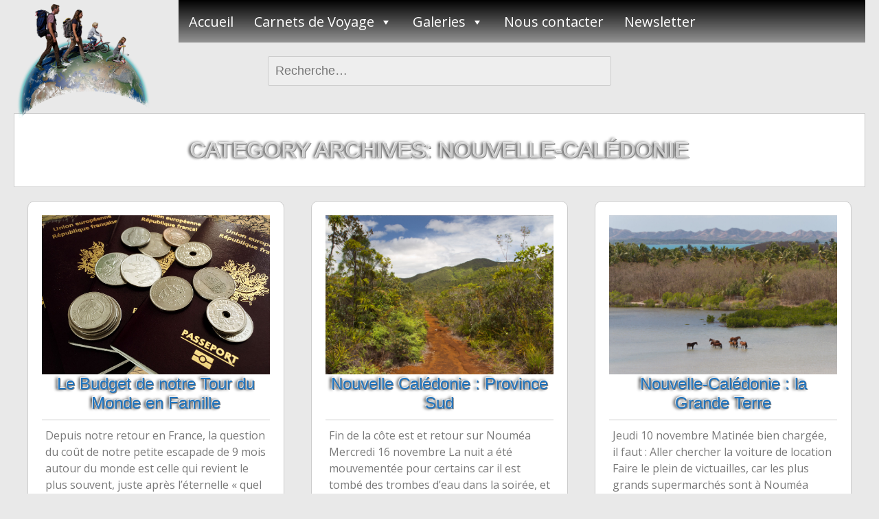

--- FILE ---
content_type: text/html; charset=UTF-8
request_url: http://www.voyages-en-famille.com/category/oceanie/nouvelle-caledonie/
body_size: 9041
content:
<!DOCTYPE html>
<!--[if IE 7]>
<html class="ie ie7" lang="fr-FR">
<![endif]-->
<!--[if IE 8]>
<html class="ie ie8" lang="fr-FR">
<![endif]-->
<!--[if !(IE 7) | !(IE 8) ]><!-->
<html lang="fr-FR">
<!--<![endif]-->
<head>
	<meta charset="UTF-8">
	<meta name="viewport" content="width=device-width">
	<link rel="pingback" href="http://www.voyages-en-famille.com/xmlrpc.php">
	<title>Nouvelle-Calédonie | Voyages en famille</title>

<!-- All in One SEO Pack 2.3.12.5 by Michael Torbert of Semper Fi Web Design[387,439] -->
<link rel="author" href="https://plus.google.com/u/0/116095213141247215308" />
<meta name="robots" content="noindex,follow" />

<link rel="canonical" href="http://www.voyages-en-famille.com/category/oceanie/nouvelle-caledonie/" />
			<script>
			(function(i,s,o,g,r,a,m){i['GoogleAnalyticsObject']=r;i[r]=i[r]||function(){
			(i[r].q=i[r].q||[]).push(arguments)},i[r].l=1*new Date();a=s.createElement(o),
			m=s.getElementsByTagName(o)[0];a.async=1;a.src=g;m.parentNode.insertBefore(a,m)
			})(window,document,'script','//www.google-analytics.com/analytics.js','ga');

			ga('create', 'UA-84815132-1', 'auto');
			
			ga('send', 'pageview');
			</script>
<!-- /all in one seo pack -->
<link rel="alternate" type="application/rss+xml" title="Voyages en famille &raquo; Flux" href="http://www.voyages-en-famille.com/feed/" />
<link rel="alternate" type="application/rss+xml" title="Voyages en famille &raquo; Flux des commentaires" href="http://www.voyages-en-famille.com/comments/feed/" />
<link rel="alternate" type="application/rss+xml" title="Voyages en famille &raquo; Flux de la catégorie Nouvelle-Calédonie" href="http://www.voyages-en-famille.com/category/oceanie/nouvelle-caledonie/feed/" />
		<script type="text/javascript">
			window._wpemojiSettings = {"baseUrl":"https:\/\/s.w.org\/images\/core\/emoji\/72x72\/","ext":".png","source":{"concatemoji":"http:\/\/www.voyages-en-famille.com\/wp-includes\/js\/wp-emoji-release.min.js?ver=4.4.34"}};
			!function(e,n,t){var a;function i(e){var t=n.createElement("canvas"),a=t.getContext&&t.getContext("2d"),i=String.fromCharCode;return!(!a||!a.fillText)&&(a.textBaseline="top",a.font="600 32px Arial","flag"===e?(a.fillText(i(55356,56806,55356,56826),0,0),3e3<t.toDataURL().length):"diversity"===e?(a.fillText(i(55356,57221),0,0),t=a.getImageData(16,16,1,1).data,a.fillText(i(55356,57221,55356,57343),0,0),(t=a.getImageData(16,16,1,1).data)[0],t[1],t[2],t[3],!0):("simple"===e?a.fillText(i(55357,56835),0,0):a.fillText(i(55356,57135),0,0),0!==a.getImageData(16,16,1,1).data[0]))}function o(e){var t=n.createElement("script");t.src=e,t.type="text/javascript",n.getElementsByTagName("head")[0].appendChild(t)}t.supports={simple:i("simple"),flag:i("flag"),unicode8:i("unicode8"),diversity:i("diversity")},t.DOMReady=!1,t.readyCallback=function(){t.DOMReady=!0},t.supports.simple&&t.supports.flag&&t.supports.unicode8&&t.supports.diversity||(a=function(){t.readyCallback()},n.addEventListener?(n.addEventListener("DOMContentLoaded",a,!1),e.addEventListener("load",a,!1)):(e.attachEvent("onload",a),n.attachEvent("onreadystatechange",function(){"complete"===n.readyState&&t.readyCallback()})),(a=t.source||{}).concatemoji?o(a.concatemoji):a.wpemoji&&a.twemoji&&(o(a.twemoji),o(a.wpemoji)))}(window,document,window._wpemojiSettings);
		</script>
		<style type="text/css">
img.wp-smiley,
img.emoji {
	display: inline !important;
	border: none !important;
	box-shadow: none !important;
	height: 1em !important;
	width: 1em !important;
	margin: 0 .07em !important;
	vertical-align: -0.1em !important;
	background: none !important;
	padding: 0 !important;
}
</style>
<link rel='stylesheet' id='validate-engine-css-css'  href='http://www.voyages-en-famille.com/wp-content/plugins/wysija-newsletters/css/validationEngine.jquery.css?ver=2.13' type='text/css' media='all' />
<link rel='stylesheet' id='jquery.prettyphoto-css'  href='http://www.voyages-en-famille.com/wp-content/plugins/wp-video-lightbox/css/prettyPhoto.css?ver=4.4.34' type='text/css' media='all' />
<link rel='stylesheet' id='video-lightbox-css'  href='http://www.voyages-en-famille.com/wp-content/plugins/wp-video-lightbox/wp-video-lightbox.css?ver=4.4.34' type='text/css' media='all' />
<link rel='stylesheet' id='contact-form-7-css'  href='http://www.voyages-en-famille.com/wp-content/plugins/contact-form-7/includes/css/styles.css?ver=4.4.2' type='text/css' media='all' />
<link rel='stylesheet' id='Novo_map_style-css'  href='http://www.voyages-en-famille.com/wp-content/plugins/novo-map/css/Novo_map_style.css?ver=4.4.34' type='text/css' media='all' />
<link rel='stylesheet' id='pc_google_analytics-frontend-css'  href='http://www.voyages-en-famille.com/wp-content/plugins/pc-google-analytics/assets/css/frontend.css?ver=1.0.0' type='text/css' media='all' />
<link rel='stylesheet' id='megamenu-css'  href='http://www.voyages-en-famille.com/wp-content/uploads/maxmegamenu/style.css?ver=58dc09' type='text/css' media='all' />
<link rel='stylesheet' id='dashicons-css'  href='http://www.voyages-en-famille.com/wp-includes/css/dashicons.min.css?ver=4.4.34' type='text/css' media='all' />
<link rel='stylesheet' id='parent-style-css'  href='http://www.voyages-en-famille.com/wp-content/themes/sg-window/style.css?ver=4.4.34' type='text/css' media='all' />
<link rel='stylesheet' id='sgwindow-genericons-css'  href='http://www.voyages-en-famille.com/wp-content/themes/sg-window/genericons/genericons.css?ver=05.08.2015' type='text/css' media='all' />
<link rel='stylesheet' id='sgwindow-fonts-css'  href='//fonts.googleapis.com/css?family=Open+Sans%7CAlegreya+Sans%7CAllerta+Stencil:300,400&#038;latin,latin-ext' type='text/css' media='all' />
<link rel='stylesheet' id='sgwindow-style-css'  href='http://www.voyages-en-famille.com/wp-content/themes/enfant-sg/style.css?ver=05.08.2015' type='text/css' media='all' />
<link rel='stylesheet' id='sgwindow-colors-css'  href='http://www.voyages-en-famille.com/wp-content/themes/sg-window/css/scheme-0.css?ver=05.08.2015' type='text/css' media='all' />
<link rel='stylesheet' id='sgwindow-page-css'  href='http://www.voyages-en-famille.com/wp-content/themes/sg-window/inc/css/page.css?ver=4.4.34' type='text/css' media='all' />
<link rel='stylesheet' id='sgwindow-one-page-nav-css'  href='http://www.voyages-en-famille.com/wp-content/themes/sg-window/inc/css/one-page.css?ver=4.4.34' type='text/css' media='all' />
<link rel='stylesheet' id='sgwindow-image-css'  href='http://www.voyages-en-famille.com/wp-content/themes/sg-window/inc/css/image.css?ver=4.4.34' type='text/css' media='all' />
<link rel='stylesheet' id='sgwindow-button-css'  href='http://www.voyages-en-famille.com/wp-content/themes/sg-window/inc/css/button.css?ver=4.4.34' type='text/css' media='all' />
<link rel='stylesheet' id='sgwindow-sidebar-widget-css'  href='http://www.voyages-en-famille.com/wp-content/themes/sg-window/inc/css/sidebar-widget.css?ver=4.4.34' type='text/css' media='all' />
<link rel='stylesheet' id='sgwindow-slider-css-css'  href='http://www.voyages-en-famille.com/wp-content/themes/sg-window/inc/css/slider.css?ver=4.4.34' type='text/css' media='all' />
<link rel='stylesheet' id='jetpack_css-css'  href='http://www.voyages-en-famille.com/wp-content/plugins/jetpack/css/jetpack.css?ver=4.1.4' type='text/css' media='all' />
<link rel='stylesheet' id='jquery.lightbox.min.css-css'  href='http://www.voyages-en-famille.com/wp-content/plugins/wp-jquery-lightbox/styles/lightbox.min.css?ver=1.4.8' type='text/css' media='all' />
<script type='text/javascript' src='http://www.voyages-en-famille.com/wp-includes/js/jquery/jquery.js?ver=1.11.3'></script>
<script type='text/javascript' src='http://www.voyages-en-famille.com/wp-includes/js/jquery/jquery-migrate.min.js?ver=1.2.1'></script>
<script type='text/javascript' src='http://www.voyages-en-famille.com/wp-content/plugins/wp-video-lightbox/js/jquery.prettyPhoto.min.js?ver=3.1.6'></script>
<script type='text/javascript'>
/* <![CDATA[ */
var vlpp_vars = {"prettyPhoto_rel":"wp-video-lightbox","animation_speed":"fast","slideshow":"5000","autoplay_slideshow":"false","opacity":"0.80","show_title":"true","allow_resize":"true","allow_expand":"true","default_width":"640","default_height":"480","counter_separator_label":"\/","theme":"pp_default","horizontal_padding":"20","hideflash":"false","wmode":"opaque","autoplay":"false","modal":"false","deeplinking":"false","overlay_gallery":"true","overlay_gallery_max":"30","keyboard_shortcuts":"true","ie6_fallback":"true"};
/* ]]> */
</script>
<script type='text/javascript' src='http://www.voyages-en-famille.com/wp-content/plugins/wp-video-lightbox/js/video-lightbox.js?ver=3.1.6'></script>
<script type='text/javascript' src='http://www.voyages-en-famille.com/wp-content/plugins/pc-google-analytics/assets/js/frontend.min.js?ver=1.0.0'></script>
<script type='text/javascript' src='http://www.voyages-en-famille.com/wp-content/themes/sg-window/inc/js/one-page-nav.js?ver=4.4.34'></script>
<script type='text/javascript' src='http://www.voyages-en-famille.com/wp-content/themes/sg-window/inc/js/portfolio-nav.js?ver=4.4.34'></script>
<script type='text/javascript' src='http://www.voyages-en-famille.com/wp-content/themes/sg-window/inc/js/slider.js?ver=4.4.34'></script>
<link rel='https://api.w.org/' href='http://www.voyages-en-famille.com/wp-json/' />
<link rel="EditURI" type="application/rsd+xml" title="RSD" href="http://www.voyages-en-famille.com/xmlrpc.php?rsd" />
<link rel="wlwmanifest" type="application/wlwmanifest+xml" href="http://www.voyages-en-famille.com/wp-includes/wlwmanifest.xml" /> 
<meta name="generator" content="WordPress 4.4.34" />
	<script>
		(function(i,s,o,g,r,a,m){i['GoogleAnalyticsObject']=r;i[r]=i[r]||function(){
		(i[r].q=i[r].q||[]).push(arguments)},i[r].l=1*new Date();a=s.createElement(o),
		m=s.getElementsByTagName(o)[0];a.async=1;a.src=g;m.parentNode.insertBefore(a,m)
		})(window,document,'script','//www.google-analytics.com/analytics.js','ga');
		
		ga('create', 'UA-84815132-1', 'auto');
		ga('send', 'pageview');
		
		</script>
<script>
            WP_VIDEO_LIGHTBOX_VERSION="1.8.9";
            WP_VID_LIGHTBOX_URL="http://www.voyages-en-famille.com/wp-content/plugins/wp-video-lightbox";
                        function wpvl_paramReplace(name, string, value) {
                // Find the param with regex
                // Grab the first character in the returned string (should be ? or &)
                // Replace our href string with our new value, passing on the name and delimeter

                var re = new RegExp("[\?&]" + name + "=([^&#]*)");
                var matches = re.exec(string);
                var newString;

                if (matches === null) {
                    // if there are no params, append the parameter
                    newString = string + '?' + name + '=' + value;
                } else {
                    var delimeter = matches[0].charAt(0);
                    newString = string.replace(re, delimeter + name + "=" + value);
                }
                return newString;
            }
            </script><!-- <meta name="NextGEN" version="3.3.5" /> -->

<link rel='dns-prefetch' href='//v0.wordpress.com'>
<link rel='dns-prefetch' href='//i0.wp.com'>
<link rel='dns-prefetch' href='//i1.wp.com'>
<link rel='dns-prefetch' href='//i2.wp.com'>
<style type='text/css'>img#wpstats{display:none}</style>		<style type="text/css"> 	
					.site-title,
			.site-description {
				clip: rect(1px 1px 1px 1px); /* IE7 */
				clip: rect(1px, 1px, 1px, 1px);
				position: absolute;
			}
				
				
			.flex .entry-meta,
			.flex .entry-meta a {
				font-size: 0;
			}
		
				
		.site-title h1,
		.site-title a {
			color: #blank;
		}
		
		.background-fixed {
			bckground: repeat  top center fixed;
			background-image: url(http://none);		
		}
		
		.site-content {
			-ms-flex-order: 1;     
			-webkit-order: 1;     
			order: 1;
		}
		
		.sidebar-1 {
			-ms-flex-order: 2;     
			-webkit-order:  2;  
			order:  2;
		}

		.sidebar-2 {
			-ms-flex-order: 3; 
			-webkit-order:  3;  
			order:  3;
		}
		
				
		
		.sidebar-before-footer,
		.header-wrap {
			max-width: 1680px;
		}
		
		.sidebar-before-footer,
		.header-wrap,
		.site {		
			max-width: 1680px;
		}	

		.main-wrapper.no-sidebar {
			max-width: 2200px;
		}	
		
		@media screen and (min-width: 1680px) {
			.image-wrapper {
				max-width: 1680px;
			}
		}
				
		.sidebar-footer .widget-area,
		.wide .widget > input,
		.wide .widget > form,
		.sidebar-before-footer .widget > div,
		.sidebar-before-footer .widget-area .widget > ul,
		.sidebar-top-full .widget-area .widget > div,
		.sidebar-top-full .widget-area .widget > ul {
			max-width: 1680px;
			margin-left: auto;
			margin-right: auto;
		}
		
		.site .wide .widget-area .main-wrapper.no-sidebar {
			margin: 0 auto;
			max-width: 1680px;
		}
		
		.sidebar-footer .widget-area,
		.wide .widget > input,
		.wide .widget > form,
		.sidebar-before-footer .widget > div,
		.sidebar-before-footer .widget-area .widget > ul,
		.sidebar-top-full .widget-area .widget > div,
		.sidebar-top-full .widget-area .widget > ul,
		.widget.sgwindow_side_bar .widget-title,
		.widget.sgwindow_side_bar .widgettitle,
		.text-container,
		.main-wrapper {
			max-width: 1680px;
		}
		
		.my-image {
			height: 100px;
		}
		
		@media screen and (min-width: 480px) {		
			.my-image {
				height: 114.28571428571px;
			}
		}
		
		@media screen and (min-width: 560px) {		
			.my-image {
				height: 133.33333333333px;
			}
		}
		@media screen and (min-width: 672px) {		
			.my-image {
				height: 160px;
			}
		}
		@media screen and (min-width: 840px) {		
			.my-image {
				height: 200px;
			}
		}
		@media screen and (min-width: 1120px) {		
			.my-image {
				height: 266.66666666667px;
			}
		}
		@media screen and (min-width: 1400px) {		
			.my-image {
				height: 400px;
			}
		}
		
		/* set width of column in px */
		@media screen and (min-width: 960px) {
	
			.content {
				-ms-flex-order: 1;     
				-webkit-order: 1;  
				order: 1;
			}

			.sidebar-1 {
				-ms-flex-order: 2;     
				-webkit-order: 2;  
				order: 2;
			}

			.sidebar-2 {
				-ms-flex-order: 3;     
				-webkit-order: 3;  
				order: 3;
			}
		
			.main-wrapper {
				-webkit-flex-flow: nowrap;
				-ms-flex-flow: nowrap;
				flex-flow: nowrap;
			}
			
			.sidebar-1,
			.sidebar-2 {
				display: block;
			}
	
			.sidebar-1 .column {
				padding: 0 20px 0 0;
			}
			
			.sidebar-2 .column {
				padding: 0 0 0 20px;
			}
				
			.site-content {
				-ms-flex-order: 2;     
				-webkit-order: 2;  
				order: 2;
			}
	
			.sidebar-1 {
				-ms-flex-order: 1;     
				-webkit-order: 1;  
				order: 1;
			}

			.sidebar-2 {
				-ms-flex-order: 3;     
				-webkit-order: 3;  
				order: 3;
			}
			
			.two-sidebars .sidebar-1 {
				width: 27%;
			}

			.two-sidebars .sidebar-2 {
				width: 24%;
			}
			.two-sidebars .site-content {
				width: 49%;
			}
			
			.left-sidebar .sidebar-1 {
				width: 20%;
			}
			.left-sidebar .site-content {
				width: 80%;
			}
			
			.right-sidebar .sidebar-2 {
				width: 20%;
			}	
			.right-sidebar .site-content {
				width: 80%;
			}	
		
			/* widget-sidebar */
			.sidebar-footer-content,
			.site .widget-sidebar-wrapper {

				-webkit-flex-flow: nowrap;
				-ms-flex-flow: nowrap;
				flex-flow: nowrap;
			}
			.my-sidebar-layout {
				margin: 20px 20px 20px 0;
				border: 1px solid #ccc;
			}
			.my-sidebar-layout:first-child {
				margin: 20px;
			}
			
		}
		
		@media screen and (min-width: 1680px) {
			
			/* image widget */

			.wide .small.flex-column-2 .column-4 .element .entry-title,
			.wide .small.flex-column-2 .column-4 .element p,
			.wide .small.flex-column-2 .column-4 .element a,
			.wide .small.flex-column-2 .column-3 .element .entry-title,
			.wide .small.flex-column-2 .column-3 .element p,
			.wide .small.flex-column-2 .column-3 .element a {
				font-size: 14px;
			}
			
			.wide .small.flex-column-2 .column-2 .element .entry-title,
			.wide .small.flex-column-2 .column-1 .element .entry-title {
				display: block;
				font-size: 14px;
			}

			.wide .small.flex-column-2 .column-2 .element p,
			.wide .small.flex-column-2 .column-2 .element a,
			.wide .small.flex-column-2 .column-1 .element p,
			.wide .small.flex-column-2 .column-1 .element a {
				display: block;
				font-size: 14px;
			}
			
			.wide .small.flex-column-4 .column-2 .element .entry-title,
			.wide .small.flex-column-4 .column-1 .element .entry-title,
			.wide .small.flex-column-3 .column-2 .element .entry-title,
			.wide .small.flex-column-3 .column-2 .element .entry-title,
			.wide .small.flex-column-2 .column-2 .element .entry-title,
			.wide .small.flex-column-2 .column-1 .element .entry-title {
				display: block;
				font-size: 14px;
			}

			.wide .small.flex-column-4 .column-2 .element p,
			.wide .small.flex-column-4 .column-1 .element p,
			.wide .small.flex-column-3 .column-2 .element p,
			.wide .small.flex-column-3 .column-1 .element p {
				display: block;
				font-size: 12px;
			}
			
			.wide .small.flex-column-1 .column-4 .element .entry-title,
			.wide .small.flex-column-1 .column-3 .element .entry-title,
			.wide .small.flex-column-1 .column-4 .element .link,
			.wide .small.flex-column-1 .column-3 .element .link,
			.wide .small.flex-column-1 .column-4 .element p,
			.wide .small.flex-column-1 .column-3 .element p {
				font-size: 16px;
			}
			
			.wide .small.flex-column-1 .column-2 .element .entry-title,
			.wide .small.flex-column-1 .column-1 .element .entry-title,
			.wide .small.flex-column-1 .column-2 .element .link,
			.wide .small.flex-column-1 .column-1 .element .link,
			.wide .small.flex-column-1 .column-2 .element p,
			.wide .small.flex-column-1 .column-1 .element p {
				font-size: 18px;
			}
			
			.my-sidebar-layout {
				margin: 20px 20px 20px 0;
				border: 1px solid #ccc;
			}
			.my-sidebar-layout:first-child {
				margin: 20px 20px 20px 0;
			}
			.my-sidebar-layout:last-child {
				margin: 20px 0 20px 0;
			}
						
		}
		
	 }

	</style>
		<style type="text/css">	
		
		.widget.sgwindow_recent_posts .content article footer a,
		.content-container article .entry-content a,
		.comments-link a,
		.category-list a,
		.featured-post,
		.logged-in-as a,
		.site .edit-link,
		.jetpack-widget-tag-nav,
		.jetpack-widget-nav,
		.content footer a {
			color: #1e73be;
		}		
		
		.entry-header .entry-title a {
			color: #1e73be;
		}
		
		a:hover,
		.widget.sgwindow_recent_posts .content article footer a:hover,
		.content-container .entry-content a:hover,
		.comments-link a:hover,
		.comment-author.vcard a:hover,
		.comment-metadata a:hover,
		.entry-meta a:hover,
		.site-title a:hover,
		.site .author.vcard a:hover,
		.entry-header .entry-title a:hover,
		.site .widget .entry-meta a:hover,
		.category-list a:hover {
			color: #45d61d;
		}

		.site-description h2 {
			color: #ffffff;
		}
		
		entry-header .entry-title a,
		h1,
		h2,
		h3,
		h4,
		h5,
		h6 {
			color: #3f3f3f;
		}
		
		.site-title h1 a {
			color: #blank;

		}
	</style>
		<style type="text/css"> 
	
	.site {
			font-family: 'Open Sans', sans-serif;
			font-size: 18px;
	}
	
	h1,
	h2,
	h3,
	h4,
	h5,
	h6 {
		font-weight: lighter;
			font-family: 'Alegreya Sans', sans-serif;
		}
	
			.site .site-title h1,
		.site-title a  {
		font-family: 'Allerta Stencil', sans-serif;
	}
		

	@media screen and (min-width: 680px) {
		h1 {
			font-size:36px;
		}
	}

	
	</style>
	<link rel="icon" href="http://i0.wp.com/www.voyages-en-famille.com/wp-content/uploads/2017/03/logo.jpg?fit=32%2C28" sizes="32x32" />
<link rel="icon" href="http://i0.wp.com/www.voyages-en-famille.com/wp-content/uploads/2017/03/logo.jpg?fit=192%2C165" sizes="192x192" />
<link rel="apple-touch-icon-precomposed" href="http://i0.wp.com/www.voyages-en-famille.com/wp-content/uploads/2017/03/logo.jpg?fit=180%2C155" />
<meta name="msapplication-TileImage" content="http://i0.wp.com/www.voyages-en-famille.com/wp-content/uploads/2017/03/logo.jpg?fit=270%2C232" />
<style type="text/css">/** Mega Menu CSS Disabled **/</style>
</head>

<body class="archive category category-nouvelle-caledonie category-86 mega-menu-top2 custom-background google-fonts-on logo-is-on">
	<div id="page" class="hfeed site">

		<!-- Header -->
		<header id="masthead" class="site-header" role="banner">	
		
				<div id="sg-site-header" class="sg-site-header">
					<div class="logo-block">
				<a class="logo-section" href='http://www.voyages-en-famille.com/' title='Voyages en famille' rel='home'>
					<img src='http://www.voyages-en-famille.com/wp-content/uploads/2017/03/logo.png' class="logo" alt='Voyages en famille'>
				</a><!-- .logo-section -->
			</div><!-- .logo-block -->
				
	<div class="menu-top">
		<!-- First Top Menu -->		
		<div class="nav-container top-1-navigation">						
						<div class="clear"></div>
		</div><!-- .top-1-navigation .nav-container -->

	<div class="sg-site-header-1">
		
		<div class="site-title">
			<h1><a href="http://www.voyages-en-famille.com/" rel="home">Voyages en famille</a></h1>
		</div><!-- .site-title -->
		<!-- Dscription -->
		<div class="site-description">
			<h2></h2>
		</div><!-- .site-description -->
		
	</div><!-- .sg-site-header-1 -->
			
			<!-- Second Top Menu -->	
			
				<div class="nav-container top-navigation">
					<nav class="horisontal-navigation menu-2" role="navigation">
													<a class="small-logo" href='http://www.voyages-en-famille.com/' title='Voyages en famille' rel='home'>
								<img src='http://www.voyages-en-famille.com/wp-content/uploads/2017/03/logo.png' class="menu-logo" alt='Voyages en famille'>
							</a><!-- .logo-section -->
												<span class="toggle"><span class="menu-toggle"></span></span>
						<div id="mega-menu-wrap-top2" class="mega-menu-wrap"><div class="mega-menu-toggle" tabindex="0"><div class='mega-toggle-block mega-menu-toggle-block mega-toggle-block-right mega-toggle-block-1' id='mega-toggle-block-1'></div></div><ul id="mega-menu-top2" class="mega-menu mega-menu-horizontal mega-no-js" data-event="hover_intent" data-effect="fade" data-effect-speed="200" data-second-click="close" data-document-click="collapse" data-vertical-behaviour="standard" data-breakpoint="600" data-unbind="true"><li class='mega-menu-item mega-menu-item-type-custom mega-menu-item-object-custom mega-menu-item-home mega-align-bottom-left mega-menu-flyout mega-menu-item-11' id='mega-menu-item-11'><a class="mega-menu-link" href="http://www.voyages-en-famille.com/" tabindex="0">Accueil</a></li><li class='mega-menu-item mega-menu-item-type-post_type mega-menu-item-object-page mega-current-menu-ancestor mega-current_page_ancestor mega-menu-item-has-children mega-align-bottom-left mega-menu-flyout mega-menu-item-15' id='mega-menu-item-15'><a class="mega-menu-link" href="http://www.voyages-en-famille.com/voyages/" aria-haspopup="true" tabindex="0">Carnets de Voyage</a>
<ul class="mega-sub-menu">
<li class='mega-menu-item mega-menu-item-type-taxonomy mega-menu-item-object-category mega-menu-item-has-children mega-menu-item-2293' id='mega-menu-item-2293'><a class="mega-menu-link" href="http://www.voyages-en-famille.com/category/afrique/" aria-haspopup="true">Afrique</a>
	<ul class="mega-sub-menu">
<li class='mega-menu-item mega-menu-item-type-taxonomy mega-menu-item-object-category mega-menu-item-2294' id='mega-menu-item-2294'><a class="mega-menu-link" href="http://www.voyages-en-famille.com/category/afrique/la-reunion/">La Réunion</a></li><li class='mega-menu-item mega-menu-item-type-taxonomy mega-menu-item-object-category mega-menu-item-2295' id='mega-menu-item-2295'><a class="mega-menu-link" href="http://www.voyages-en-famille.com/category/afrique/namibie/">Namibie</a></li>	</ul>
</li><li class='mega-menu-item mega-menu-item-type-taxonomy mega-menu-item-object-category mega-menu-item-has-children mega-menu-item-2296' id='mega-menu-item-2296'><a class="mega-menu-link" href="http://www.voyages-en-famille.com/category/amerique-du-nord/" aria-haspopup="true">Amérique du Nord</a>
	<ul class="mega-sub-menu">
<li class='mega-menu-item mega-menu-item-type-taxonomy mega-menu-item-object-category mega-menu-item-2297' id='mega-menu-item-2297'><a class="mega-menu-link" href="http://www.voyages-en-famille.com/category/amerique-du-nord/etats-unis/">Etats Unis</a></li>	</ul>
</li><li class='mega-menu-item mega-menu-item-type-taxonomy mega-menu-item-object-category mega-menu-item-has-children mega-menu-item-2298' id='mega-menu-item-2298'><a class="mega-menu-link" href="http://www.voyages-en-famille.com/category/asie/" aria-haspopup="true">Asie</a>
	<ul class="mega-sub-menu">
<li class='mega-menu-item mega-menu-item-type-taxonomy mega-menu-item-object-category mega-menu-item-2299' id='mega-menu-item-2299'><a class="mega-menu-link" href="http://www.voyages-en-famille.com/category/asie/hong-kong/">Hong Kong</a></li>	</ul>
</li><li class='mega-menu-item mega-menu-item-type-taxonomy mega-menu-item-object-category mega-menu-item-has-children mega-menu-item-2300' id='mega-menu-item-2300'><a class="mega-menu-link" href="http://www.voyages-en-famille.com/category/europe/" aria-haspopup="true">Europe</a>
	<ul class="mega-sub-menu">
<li class='mega-menu-item mega-menu-item-type-taxonomy mega-menu-item-object-category mega-menu-item-2301' id='mega-menu-item-2301'><a class="mega-menu-link" href="http://www.voyages-en-famille.com/category/europe/allemagne/">Allemagne</a></li><li class='mega-menu-item mega-menu-item-type-taxonomy mega-menu-item-object-category mega-menu-item-2997' id='mega-menu-item-2997'><a class="mega-menu-link" href="http://www.voyages-en-famille.com/category/europe/autriche/">Autriche</a></li><li class='mega-menu-item mega-menu-item-type-taxonomy mega-menu-item-object-category mega-menu-item-2302' id='mega-menu-item-2302'><a class="mega-menu-link" href="http://www.voyages-en-famille.com/category/europe/danemark/">Danemark</a></li><li class='mega-menu-item mega-menu-item-type-taxonomy mega-menu-item-object-category mega-menu-item-2303' id='mega-menu-item-2303'><a class="mega-menu-link" href="http://www.voyages-en-famille.com/category/europe/espagne/">Espagne</a></li><li class='mega-menu-item mega-menu-item-type-taxonomy mega-menu-item-object-category mega-menu-item-2304' id='mega-menu-item-2304'><a class="mega-menu-link" href="http://www.voyages-en-famille.com/category/europe/france/">France</a></li><li class='mega-menu-item mega-menu-item-type-taxonomy mega-menu-item-object-category mega-menu-item-2305' id='mega-menu-item-2305'><a class="mega-menu-link" href="http://www.voyages-en-famille.com/category/europe/france-a-velo/">France à Vélo</a></li><li class='mega-menu-item mega-menu-item-type-taxonomy mega-menu-item-object-category mega-menu-item-2306' id='mega-menu-item-2306'><a class="mega-menu-link" href="http://www.voyages-en-famille.com/category/europe/islande/">Islande</a></li><li class='mega-menu-item mega-menu-item-type-taxonomy mega-menu-item-object-category mega-menu-item-2307' id='mega-menu-item-2307'><a class="mega-menu-link" href="http://www.voyages-en-famille.com/category/europe/norvege/">Norvège</a></li><li class='mega-menu-item mega-menu-item-type-taxonomy mega-menu-item-object-category mega-menu-item-3067' id='mega-menu-item-3067'><a class="mega-menu-link" href="http://www.voyages-en-famille.com/category/europe/slovaquie/">Slovaquie</a></li><li class='mega-menu-item mega-menu-item-type-taxonomy mega-menu-item-object-category mega-menu-item-2308' id='mega-menu-item-2308'><a class="mega-menu-link" href="http://www.voyages-en-famille.com/category/europe/suede/">Suède</a></li><li class='mega-menu-item mega-menu-item-type-taxonomy mega-menu-item-object-category mega-menu-item-2743' id='mega-menu-item-2743'><a class="mega-menu-link" href="http://www.voyages-en-famille.com/category/europe/suisse/">Suisse</a></li>	</ul>
</li><li class='mega-menu-item mega-menu-item-type-taxonomy mega-menu-item-object-category mega-current-category-ancestor mega-current-menu-ancestor mega-current-menu-parent mega-current-category-parent mega-menu-item-has-children mega-menu-item-2309' id='mega-menu-item-2309'><a class="mega-menu-link" href="http://www.voyages-en-famille.com/category/oceanie/" aria-haspopup="true">Océanie</a>
	<ul class="mega-sub-menu">
<li class='mega-menu-item mega-menu-item-type-taxonomy mega-menu-item-object-category mega-menu-item-2310' id='mega-menu-item-2310'><a class="mega-menu-link" href="http://www.voyages-en-famille.com/category/oceanie/australie/">Australie</a></li><li class='mega-menu-item mega-menu-item-type-taxonomy mega-menu-item-object-category mega-menu-item-2311' id='mega-menu-item-2311'><a class="mega-menu-link" href="http://www.voyages-en-famille.com/category/oceanie/nouvelle-zelande/">Nouvelle Zélande</a></li><li class='mega-menu-item mega-menu-item-type-taxonomy mega-menu-item-object-category mega-current-menu-item mega-menu-item-2312' id='mega-menu-item-2312'><a class="mega-menu-link" href="http://www.voyages-en-famille.com/category/oceanie/nouvelle-caledonie/">Nouvelle-Calédonie</a></li>	</ul>
</li><li class='mega-menu-item mega-menu-item-type-taxonomy mega-menu-item-object-category mega-menu-item-2313' id='mega-menu-item-2313'><a class="mega-menu-link" href="http://www.voyages-en-famille.com/category/tour-du-monde/">Tour du monde</a></li></ul>
</li><li class='mega-menu-item mega-menu-item-type-post_type mega-menu-item-object-page mega-menu-item-has-children mega-align-bottom-left mega-menu-flyout mega-menu-item-57' id='mega-menu-item-57'><a class="mega-menu-link" href="http://www.voyages-en-famille.com/galeries/" aria-haspopup="true" tabindex="0">Galeries</a>
<ul class="mega-sub-menu">
<li class='mega-menu-item mega-menu-item-type-post_type mega-menu-item-object-page mega-menu-item-211' id='mega-menu-item-211'><a class="mega-menu-link" href="http://www.voyages-en-famille.com/galeries/2012-etats-unis/">2012 : Etats-Unis</a></li><li class='mega-menu-item mega-menu-item-type-post_type mega-menu-item-object-page mega-menu-item-1475' id='mega-menu-item-1475'><a class="mega-menu-link" href="http://www.voyages-en-famille.com/galeries/islande/">Islande</a></li></ul>
</li><li class='mega-menu-item mega-menu-item-type-post_type mega-menu-item-object-page mega-align-bottom-left mega-menu-flyout mega-menu-item-834' id='mega-menu-item-834'><a class="mega-menu-link" href="http://www.voyages-en-famille.com/nous-contacter/" tabindex="0">Nous contacter</a></li><li class='mega-menu-item mega-menu-item-type-post_type mega-menu-item-object-page mega-align-bottom-left mega-menu-flyout mega-menu-item-3003' id='mega-menu-item-3003'><a class="mega-menu-link" href="http://www.voyages-en-famille.com/newsletter/" tabindex="0">Newsletter</a></li></ul></div>					</nav><!-- .menu-2 .horisontal-navigation -->
					<div class="clear"></div>
				</div><!-- .top-navigation.nav-container -->
				
					</div><!-- .menu-top  -->
	</div><!-- .sg-site-header -->
			
		</header><!-- #masthead -->

		<div class="sg-header-area">
			<div class="header-wrap">
	
			
<div id="sidebar-1" class="sidebar-top-full wide">
	<div class="widget-area">
			
					<div class="widget widget_search"><form role="search" method="get" class="search-form" action="http://www.voyages-en-famille.com/">
				<label>
					<span class="screen-reader-text">Rechercher&nbsp;:</span>
					<input type="search" class="search-field" placeholder="Recherche&hellip;" value="" name="s" title="Rechercher&nbsp;:" />
				</label>
				<input type="submit" class="search-submit" value="Rechercher" />
			</form></div>			
				</div><!-- .widget-area -->
</div><!-- .sidebar-top-full -->
			
			</div><!-- .header-wrap -->
		</div><!-- .sg-header-area -->

	<div class="main-area"><div class="main-wrapper flex flex-layout-3 no-sidebar ">
	
	<div class="site-content">
							
					<header class="archive-header">
						<h1 class="archive-title">Category Archives: Nouvelle-Calédonie</h1>
					</header><!-- .archive-header -->
				
					<div class="content"> 

				<div class="content-container">

	<article id="post-2824" class="post-2824 post type-post status-publish format-standard has-post-thumbnail hentry category-australie category-islande category-nouvelle-zelande category-nouvelle-caledonie category-tour-du-monde tag-budget">

		<header class="entry-header">

							<div class="element effect-1">
					
					
						<div class="entry-thumbnail coverback" style="background-image: url(http://www.voyages-en-famille.com/wp-content/uploads/2017/07/Budget-a-la-une.jpg); ">
						</div><!-- .entry-thumbnail -->
						
																							
					<a href="http://www.voyages-en-famille.com/budget-tour-du-monde-famille/" class="link-hover" rel="bookmark">
						<span class="link-button">
							Read more..						</span>
					</a>
						
				</div><!-- .element -->
						
			<h1 class="entry-title"><a href="http://www.voyages-en-famille.com/budget-tour-du-monde-famille/" rel="bookmark">Le Budget de notre Tour du Monde en Famille</a></h1>
		</header><!-- .entry-header -->
		
					
			<div class="entry-summary">
				<p>Depuis notre retour en France, la question du coût de notre petite escapade de 9 mois autour du monde est celle qui revient le plus souvent, juste après l&rsquo;éternelle &laquo;&nbsp;quel [&hellip;]</p>
			</div><!-- .entry-summary -->
				
				
		<footer class="entry-meta">
			
				<span class="post-date">
					<span class="entry-date">
					<a href="http://www.voyages-en-famille.com/budget-tour-du-monde-famille/" title="21 juillet 2017" rel="bookmark">
						<span class="entry-date" datetime="21 juillet 2017">21 juillet 2017</span>
					</a>
			 </span><span class="byline">
				<span title="Nath_Chris" class="author vcard">
					<a class="url fn n" href="http://www.voyages-en-famille.com/author/nath_chris/" rel="author">Nath_Chris</a>
				</span>
			</span><span class="comments-link"><a href="http://www.voyages-en-famille.com/budget-tour-du-monde-famille/#respond">Leave a comment</a></span>				</span>
				
								</footer><!-- .entry-meta -->
		
	</article><!-- #post -->
	
</div><!-- .content-container --><div class="content-container">

	<article id="post-1687" class="post-1687 post type-post status-publish format-standard has-post-thumbnail hentry category-nouvelle-caledonie category-tour-du-monde tag-bivouac">

		<header class="entry-header">

							<div class="element effect-1">
					
					
						<div class="entry-thumbnail coverback" style="background-image: url(http://www.voyages-en-famille.com/wp-content/uploads/2016/11/Parc-de-la-riviere-bleue-randonnee-3.jpg); ">
						</div><!-- .entry-thumbnail -->
						
																							
					<a href="http://www.voyages-en-famille.com/nouvelle-caledonie-province-sud/" class="link-hover" rel="bookmark">
						<span class="link-button">
							Read more..						</span>
					</a>
						
				</div><!-- .element -->
						
			<h1 class="entry-title"><a href="http://www.voyages-en-famille.com/nouvelle-caledonie-province-sud/" rel="bookmark">Nouvelle Calédonie : Province Sud</a></h1>
		</header><!-- .entry-header -->
		
					
			<div class="entry-summary">
				<p>Fin de la côte est et retour sur Nouméa Mercredi 16 novembre La nuit a été mouvementée pour certains car il est tombé des trombes d’eau dans la soirée, et [&hellip;]</p>
			</div><!-- .entry-summary -->
				
				
		<footer class="entry-meta">
			
				<span class="post-date">
					<span class="entry-date">
					<a href="http://www.voyages-en-famille.com/nouvelle-caledonie-province-sud/" title="22 novembre 2016" rel="bookmark">
						<span class="entry-date" datetime="22 novembre 2016">22 novembre 2016</span>
					</a>
			 </span><span class="byline">
				<span title="Nath_Chris" class="author vcard">
					<a class="url fn n" href="http://www.voyages-en-famille.com/author/nath_chris/" rel="author">Nath_Chris</a>
				</span>
			</span><span class="comments-link"><a href="http://www.voyages-en-famille.com/nouvelle-caledonie-province-sud/#respond">Leave a comment</a></span>				</span>
				
								</footer><!-- .entry-meta -->
		
	</article><!-- #post -->
	
</div><!-- .content-container --><div class="content-container">

	<article id="post-1659" class="post-1659 post type-post status-publish format-standard has-post-thumbnail hentry category-nouvelle-caledonie category-tour-du-monde">

		<header class="entry-header">

							<div class="element effect-1">
					
					
						<div class="entry-thumbnail coverback" style="background-image: url(http://www.voyages-en-famille.com/wp-content/uploads/2016/11/poingam-chevaux-sauvages.jpg); ">
						</div><!-- .entry-thumbnail -->
						
																							
					<a href="http://www.voyages-en-famille.com/nouvelle-caledonie-la-grande-terre/" class="link-hover" rel="bookmark">
						<span class="link-button">
							Read more..						</span>
					</a>
						
				</div><!-- .element -->
						
			<h1 class="entry-title"><a href="http://www.voyages-en-famille.com/nouvelle-caledonie-la-grande-terre/" rel="bookmark">Nouvelle-Calédonie : la Grande Terre</a></h1>
		</header><!-- .entry-header -->
		
					
			<div class="entry-summary">
				<p>Jeudi 10 novembre Matinée bien chargée, il faut&nbsp;: Aller chercher la voiture de location Faire le plein de victuailles, car les plus grands supermarchés sont à Nouméa Passer à Décathlon [&hellip;]</p>
			</div><!-- .entry-summary -->
				
				
		<footer class="entry-meta">
			
				<span class="post-date">
					<span class="entry-date">
					<a href="http://www.voyages-en-famille.com/nouvelle-caledonie-la-grande-terre/" title="17 novembre 2016" rel="bookmark">
						<span class="entry-date" datetime="17 novembre 2016">17 novembre 2016</span>
					</a>
			 </span><span class="byline">
				<span title="Nath_Chris" class="author vcard">
					<a class="url fn n" href="http://www.voyages-en-famille.com/author/nath_chris/" rel="author">Nath_Chris</a>
				</span>
			</span><span class="comments-link"><a href="http://www.voyages-en-famille.com/nouvelle-caledonie-la-grande-terre/#comments">2 Comments</a></span>				</span>
				
								</footer><!-- .entry-meta -->
		
	</article><!-- #post -->
	
</div><!-- .content-container --><div class="content-container">

	<article id="post-1651" class="post-1651 post type-post status-publish format-standard has-post-thumbnail hentry category-nouvelle-caledonie category-tour-du-monde tag-lagon tag-plage">

		<header class="entry-header">

							<div class="element effect-1">
					
					
						<div class="entry-thumbnail coverback" style="background-image: url(http://www.voyages-en-famille.com/wp-content/uploads/2016/11/ile-des-pins-vao-1.jpg); ">
						</div><!-- .entry-thumbnail -->
						
																							
					<a href="http://www.voyages-en-famille.com/arrivee-nouvelle-caledonie-ile-des-pins/" class="link-hover" rel="bookmark">
						<span class="link-button">
							Read more..						</span>
					</a>
						
				</div><!-- .element -->
						
			<h1 class="entry-title"><a href="http://www.voyages-en-famille.com/arrivee-nouvelle-caledonie-ile-des-pins/" rel="bookmark">Arrivée en Nouvelle-Calédonie et Ile des Pins</a></h1>
		</header><!-- .entry-header -->
		
					
			<div class="entry-summary">
				<p>Vendredi 4 Novembre 16h, notre avion atterri à l’aéroport de La Tontouta, Nouvelle Calédonie. Les formalités administratives auraient pu être vite expédiées si … il n’y avait pas cette question [&hellip;]</p>
			</div><!-- .entry-summary -->
				
				
		<footer class="entry-meta">
			
				<span class="post-date">
					<span class="entry-date">
					<a href="http://www.voyages-en-famille.com/arrivee-nouvelle-caledonie-ile-des-pins/" title="9 novembre 2016" rel="bookmark">
						<span class="entry-date" datetime="9 novembre 2016">9 novembre 2016</span>
					</a>
			 </span><span class="byline">
				<span title="Nath_Chris" class="author vcard">
					<a class="url fn n" href="http://www.voyages-en-famille.com/author/nath_chris/" rel="author">Nath_Chris</a>
				</span>
			</span><span class="comments-link"><a href="http://www.voyages-en-famille.com/arrivee-nouvelle-caledonie-ile-des-pins/#comments">2 Comments</a></span>				</span>
				
								</footer><!-- .entry-meta -->
		
	</article><!-- #post -->
	
</div><!-- .content-container -->					</div><!-- .content -->
					<div class="clear"></div>
				
									
					<div class="content-search">
											</div><!-- .content-search -->

					</div><!-- .site-content -->
	</div> <!-- .main-wrapper -->

	
		</div> <!-- .main-area -->
		
		
				
	</div><!-- #page -->
	<div class="background-fixed"></div>
	<div class="hide-screen-fixed"></div>
	<!-- ngg_resource_manager_marker --><script type='text/javascript' src='http://www.voyages-en-famille.com/wp-content/plugins/jetpack/modules/photon/photon.js?ver=20130122'></script>
<script type='text/javascript' src='http://www.voyages-en-famille.com/wp-content/plugins/contact-form-7/includes/js/jquery.form.min.js?ver=3.51.0-2014.06.20'></script>
<script type='text/javascript'>
/* <![CDATA[ */
var _wpcf7 = {"loaderUrl":"http:\/\/www.voyages-en-famille.com\/wp-content\/plugins\/contact-form-7\/images\/ajax-loader.gif","recaptchaEmpty":"Merci de confirmer que vous n\u2019\u00eates pas un robot.","sending":"Envoi en cours..."};
/* ]]> */
</script>
<script type='text/javascript' src='http://www.voyages-en-famille.com/wp-content/plugins/contact-form-7/includes/js/scripts.js?ver=4.4.2'></script>
<script type='text/javascript' src='http://s0.wp.com/wp-content/js/devicepx-jetpack.js?ver=202604'></script>
<script type='text/javascript' src='http://www.voyages-en-famille.com/wp-content/themes/sg-window/js/navigation.js?ver=2015321'></script>
<script type='text/javascript' src='http://www.voyages-en-famille.com/wp-content/themes/sg-window/js/parallax.js?ver=05.08.2015'></script>
<script type='text/javascript' src='http://www.voyages-en-famille.com/wp-content/themes/sg-window/inc/js/image-widget.js?ver=20151012'></script>
<script type='text/javascript' src='http://www.voyages-en-famille.com/wp-includes/js/hoverIntent.min.js?ver=1.8.1'></script>
<script type='text/javascript'>
/* <![CDATA[ */
var megamenu = {"timeout":"300","interval":"100"};
/* ]]> */
</script>
<script type='text/javascript' src='http://www.voyages-en-famille.com/wp-content/plugins/megamenu/js/maxmegamenu.js?ver=2.3.6'></script>
<script type='text/javascript' src='http://www.voyages-en-famille.com/wp-content/plugins/wp-jquery-lightbox/jquery.touchwipe.min.js?ver=1.4.8'></script>
<script type='text/javascript'>
/* <![CDATA[ */
var JQLBSettings = {"showTitle":"1","showCaption":"1","showNumbers":"1","fitToScreen":"1","resizeSpeed":"400","showDownload":"0","navbarOnTop":"0","marginSize":"0","slideshowSpeed":"4000","prevLinkTitle":"Image pr\u00e9c\u00e9dente","nextLinkTitle":"Image suivante","closeTitle":"fermer la galerie","image":"Image ","of":" sur ","download":"T\u00e9l\u00e9charger","pause":"(pause slideshow)","play":"(play slideshow)"};
var JQLBSettings = {"showTitle":"1","showCaption":"1","showNumbers":"1","fitToScreen":"1","resizeSpeed":"400","showDownload":"0","navbarOnTop":"0","marginSize":"0","slideshowSpeed":"4000","prevLinkTitle":"Image pr\u00e9c\u00e9dente","nextLinkTitle":"Image suivante","closeTitle":"fermer la galerie","image":"Image ","of":" sur ","download":"T\u00e9l\u00e9charger","pause":"(pause slideshow)","play":"(play slideshow)"};
/* ]]> */
</script>
<script type='text/javascript' src='http://www.voyages-en-famille.com/wp-content/plugins/wp-jquery-lightbox/jquery.lightbox.min.js?ver=1.4.8'></script>
<script type='text/javascript' src='http://www.voyages-en-famille.com/wp-includes/js/wp-embed.min.js?ver=4.4.34'></script>
<script type='text/javascript' src='http://stats.wp.com/e-202604.js' async defer></script>
<script type='text/javascript'>
	_stq = window._stq || [];
	_stq.push([ 'view', {v:'ext',j:'1:4.1.4',blog:'97601162',post:'0',tz:'1',srv:'www.voyages-en-famille.com'} ]);
	_stq.push([ 'clickTrackerInit', '97601162', '0' ]);
</script>
</body>
</html>

--- FILE ---
content_type: text/css
request_url: http://www.voyages-en-famille.com/wp-content/plugins/novo-map/css/Novo_map_style.css?ver=4.4.34
body_size: 634
content:
/* Control the position of the map... here is centered... And you can also control the style of the map container */
/* Pour controler la position de la map... là elle est centrée */

#novo-map-container
{
  position: relative; /* do not change / ne pas changer */
  margin-left: auto;
  margin-right: auto;
}

#novo-map
{

}

/***** Control the style of the popup boxes *****/
/***** Controle le style des popups *****/

/* style of the title / titre */
.map-title
{
  font-size: 2.2em;
  font-weight: bold;
}
/* style of the links (image and title) / les liens (image et titre) */
.map-link
{
  
}
/* style of the thumbnail image/ style de l'image */
.map-link img
{
  float: left;
  border: 3px solid #e5dfcf;
  margin-right: 10px;
  margin-bottom: 5px;
  margin-top: 10px;
  margin-left: 0px; 
}
/* style of the description/ style de la description */
.map-description
{
  font-size: 1.2em;
  color: white;
  height: 200px; /* Control the height of the box / controle la hauteur des popups (I did not found a better way to control it for the moment) */
}
/* style of the popup for the current position / description pour la position actuelle*/
#current-position
{
  font-size: 1.2em;
  color: white;
  height: 100px; /* Control the height of the box / controle la hauteur de la popup (I did not found a better way to control it for the moment) */
}

/* ne pas modifier en dessous / do not modify under */

/* About the problem of the zoom bar */
.gmnoprint img 
{
  max-width: none; 
}

#novo-map-logo
{
  position: absolute;
  margin-top: -30px;
}


--- FILE ---
content_type: text/css
request_url: http://www.voyages-en-famille.com/wp-content/uploads/maxmegamenu/style.css?ver=58dc09
body_size: 3849
content:
/** Sunday 2nd of April 2017 06:25:43 AM (core) **/

#mega-menu-wrap-top2 #mega-menu-top2 ul, #mega-menu-wrap-top2 #mega-menu-top2 li, #mega-menu-wrap-top2 #mega-menu-top2 p, #mega-menu-wrap-top2 #mega-menu-top2 img, #mega-menu-wrap-top2 #mega-menu-top2 div, #mega-menu-wrap-top2 #mega-menu-top2 a {
  color: #666;
  font-family: inherit;
  font-size: 14px;
  background: none;
  border: 0;
  -webkit-border-radius: 0 0 0 0;
  -moz-border-radius: 0 0 0 0;
  -ms-border-radius: 0 0 0 0;
  -o-border-radius: 0 0 0 0;
  border-radius: 0 0 0 0;
  margin: 0;
  opacity: 1;
  padding: 0;
  position: relative;
  right: auto;
  top: auto;
  bottom: auto;
  left: auto;
  text-align: left;
  text-transform: none;
  vertical-align: baseline;
  -webkit-box-shadow: none;
  -moz-box-shadow: none;
  -ms-box-shadow: none;
  -o-box-shadow: none;
  box-shadow: none;
  list-style-type: none;
  line-height: 3;
  box-sizing: border-box;
  float: none;
  overflow: visible;
  display: block;
  min-height: 0;
  -webkit-transition: none;
  -moz-transition: none;
  -o-transition: none;
  transition: none;
  text-decoration: none;
  width: auto;
  clip: auto;
  height: auto;
  outline: none;
  visibility: inherit;
}
#mega-menu-wrap-top2 #mega-menu-top2 ul:before, #mega-menu-wrap-top2 #mega-menu-top2 li:before, #mega-menu-wrap-top2 #mega-menu-top2 p:before, #mega-menu-wrap-top2 #mega-menu-top2 img:before, #mega-menu-wrap-top2 #mega-menu-top2 div:before, #mega-menu-wrap-top2 #mega-menu-top2 a:before, #mega-menu-wrap-top2 #mega-menu-top2 ul:after, #mega-menu-wrap-top2 #mega-menu-top2 li:after, #mega-menu-wrap-top2 #mega-menu-top2 p:after, #mega-menu-wrap-top2 #mega-menu-top2 img:after, #mega-menu-wrap-top2 #mega-menu-top2 div:after, #mega-menu-wrap-top2 #mega-menu-top2 a:after {
  display: none;
}
#mega-menu-wrap-top2 #mega-menu-top2 table, #mega-menu-wrap-top2 #mega-menu-top2 td, #mega-menu-wrap-top2 #mega-menu-top2 tr, #mega-menu-wrap-top2 #mega-menu-top2 th {
  border: 0;
  margin: 0;
  padding: 0;
  background: none;
}
#mega-menu-wrap-top2, #mega-menu-wrap-top2 #mega-menu-top2, #mega-menu-wrap-top2 #mega-menu-top2 ul.mega-sub-menu, #mega-menu-wrap-top2 #mega-menu-top2 li.mega-menu-item, #mega-menu-wrap-top2 #mega-menu-top2 a.mega-menu-link {
  -moz-transition: none;
  -o-transition: none;
  -webkit-transition: none;
  transition: none;
  -webkit-border-radius: 0 0 0 0;
  -moz-border-radius: 0 0 0 0;
  -ms-border-radius: 0 0 0 0;
  -o-border-radius: 0 0 0 0;
  border-radius: 0 0 0 0;
  -webkit-box-shadow: none;
  -moz-box-shadow: none;
  -ms-box-shadow: none;
  -o-box-shadow: none;
  box-shadow: none;
  background: none;
  border: 0;
  bottom: auto;
  box-sizing: border-box;
  clip: auto;
  color: #666;
  display: block;
  float: none;
  font-family: inherit;
  font-size: 14px;
  height: auto;
  left: auto;
  line-height: 3;
  list-style-type: none;
  margin: 0;
  min-height: 0;
  opacity: 1;
  outline: none;
  overflow: visible;
  padding: 0;
  position: relative;
  right: auto;
  text-align: left;
  text-decoration: none;
  text-transform: none;
  top: auto;
  vertical-align: baseline;
  visibility: inherit;
  width: auto;
}
#mega-menu-wrap-top2:before, #mega-menu-wrap-top2 #mega-menu-top2:before, #mega-menu-wrap-top2 #mega-menu-top2 ul.mega-sub-menu:before, #mega-menu-wrap-top2 #mega-menu-top2 li.mega-menu-item:before, #mega-menu-wrap-top2 #mega-menu-top2 a.mega-menu-link:before, #mega-menu-wrap-top2:after, #mega-menu-wrap-top2 #mega-menu-top2:after, #mega-menu-wrap-top2 #mega-menu-top2 ul.mega-sub-menu:after, #mega-menu-wrap-top2 #mega-menu-top2 li.mega-menu-item:after, #mega-menu-wrap-top2 #mega-menu-top2 a.mega-menu-link:after {
  display: none;
}
#mega-menu-wrap-top2 {
  background: rgba(0, 0, 0, 0.37);
  background: -webkit-gradient(linear, left top, left bottom, from(#000), to(rgba(0, 0, 0, 0.37)));
  background: -moz-linear-gradient(top, #000, rgba(0, 0, 0, 0.37));
  background: -ms-linear-gradient(top, #000, rgba(0, 0, 0, 0.37));
  background: -o-linear-gradient(top, #000, rgba(0, 0, 0, 0.37));
  background: linear-gradient(to bottom, #000, rgba(0, 0, 0, 0.37));
  filter: progid:DXImageTransform.Microsoft.gradient(startColorstr='#FF000000', endColorstr='#5E000000');
  -webkit-border-radius: 0px 0px 0px 0px;
  -moz-border-radius: 0px 0px 0px 0px;
  -ms-border-radius: 0px 0px 0px 0px;
  -o-border-radius: 0px 0px 0px 0px;
  border-radius: 0px 0px 0px 0px;
}
#mega-menu-wrap-top2 #mega-menu-top2 {
  visibility: visible;
  text-align: left;
  padding: 10px 0px 10px 0px;
}
@media only screen and (max-width: 600px) {
  #mega-menu-wrap-top2 #mega-menu-top2 {
    padding: 0;
  }
}
#mega-menu-wrap-top2 #mega-menu-top2 a.mega-menu-link {
  cursor: pointer;
  display: inline;
}
#mega-menu-wrap-top2 #mega-menu-top2 a.mega-menu-link .mega-description-group {
  vertical-align: middle;
  display: inline-block;
}
#mega-menu-wrap-top2 #mega-menu-top2 a.mega-menu-link .mega-description-group .mega-menu-title, #mega-menu-wrap-top2 #mega-menu-top2 a.mega-menu-link .mega-description-group .mega-menu-description {
  line-height: 1.5;
  display: block;
}
#mega-menu-wrap-top2 #mega-menu-top2 a.mega-menu-link .mega-description-group .mega-menu-description {
  font-style: italic;
  font-size: 0.8em;
  text-transform: none;
  font-weight: normal;
}
#mega-menu-wrap-top2 #mega-menu-top2 li.mega-menu-item.mega-icon-top > a.mega-menu-link {
  display: table-cell;
  vertical-align: middle;
  line-height: initial;
}
#mega-menu-wrap-top2 #mega-menu-top2 li.mega-menu-item.mega-icon-top > a.mega-menu-link:before {
  display: block;
  margin: 0 0 6px 0;
  text-align: center;
}
#mega-menu-wrap-top2 #mega-menu-top2 li.mega-menu-item.mega-icon-top > a.mega-menu-link > span.mega-title-below {
  display: inline-block;
}
@media only screen and (max-width: 600px) {
  #mega-menu-wrap-top2 #mega-menu-top2 > li.mega-menu-item.mega-icon-top > a.mega-menu-link {
    display: block;
    line-height: 40px;
  }
  #mega-menu-wrap-top2 #mega-menu-top2 > li.mega-menu-item.mega-icon-top > a.mega-menu-link:before {
    display: inline-block;
    margin: 0 6px 0 0;
    text-align: left;
  }
}
#mega-menu-wrap-top2 #mega-menu-top2 li.mega-menu-item.mega-icon-right > a.mega-menu-link:before {
  float: right;
  margin: 0 0 0 6px;
}
#mega-menu-wrap-top2 #mega-menu-top2 > li.mega-animating > ul.mega-sub-menu {
  pointer-events: none;
}
#mega-menu-wrap-top2 #mega-menu-top2 li.mega-disable-link > a.mega-menu-link, #mega-menu-wrap-top2 #mega-menu-top2 li.mega-menu-megamenu li.mega-disable-link > a.mega-menu-link {
  cursor: default;
}
#mega-menu-wrap-top2 #mega-menu-top2 li.mega-menu-item-has-children.mega-disable-link > a.mega-menu-link {
  cursor: pointer;
}
#mega-menu-wrap-top2 #mega-menu-top2.mega-keyboard-navigation + .mega-menu-toggle.mega-menu-open, #mega-menu-wrap-top2 #mega-menu-top2.mega-keyboard-navigation a:focus, #mega-menu-wrap-top2 #mega-menu-top2.mega-keyboard-navigation input:focus {
  -webkit-box-shadow: inset 0px 0px 3px 1px #0ff;
  -moz-box-shadow: inset 0px 0px 3px 1px #0ff;
  -ms-box-shadow: inset 0px 0px 3px 1px #0ff;
  -o-box-shadow: inset 0px 0px 3px 1px #0ff;
  box-shadow: inset 0px 0px 3px 1px #0ff;
}
#mega-menu-wrap-top2 #mega-menu-top2 p {
  margin-bottom: 10px;
}
#mega-menu-wrap-top2 #mega-menu-top2 input, #mega-menu-wrap-top2 #mega-menu-top2 img {
  max-width: 100%;
}
#mega-menu-wrap-top2 #mega-menu-top2 li.mega-menu-item > ul.mega-sub-menu {
  display: block;
  visibility: hidden;
  opacity: 1;
}
#mega-menu-wrap-top2 #mega-menu-top2[data-effect="fade"] li.mega-menu-item > ul.mega-sub-menu {
  opacity: 0;
  transition-duration: 200ms;
  transition-timing-function: ease-in;
  transition-property: opacity, visibility;
}
#mega-menu-wrap-top2 #mega-menu-top2[data-effect="fade"].mega-no-js li.mega-menu-item:hover > ul.mega-sub-menu, #mega-menu-wrap-top2 #mega-menu-top2[data-effect="fade"].mega-no-js li.mega-menu-item:focus > ul.mega-sub-menu, #mega-menu-wrap-top2 #mega-menu-top2[data-effect="fade"] li.mega-menu-item.mega-toggle-on > ul.mega-sub-menu, #mega-menu-wrap-top2 #mega-menu-top2[data-effect="fade"] li.mega-menu-item.mega-menu-megamenu.mega-toggle-on ul.mega-sub-menu {
  opacity: 1;
}
#mega-menu-wrap-top2 #mega-menu-top2[data-effect="fade_up"] li.mega-menu-item.mega-menu-megamenu > ul.mega-sub-menu, #mega-menu-wrap-top2 #mega-menu-top2[data-effect="fade_up"] li.mega-menu-item.mega-menu-flyout ul.mega-sub-menu {
  opacity: 0;
  margin-top: 10px;
  transition-duration: 200ms;
  transition-timing-function: ease-in;
  transition-property: opacity, margin-top, visibility;
}
#mega-menu-wrap-top2 #mega-menu-top2[data-effect="fade_up"].mega-no-js li.mega-menu-item:hover > ul.mega-sub-menu, #mega-menu-wrap-top2 #mega-menu-top2[data-effect="fade_up"].mega-no-js li.mega-menu-item:focus > ul.mega-sub-menu, #mega-menu-wrap-top2 #mega-menu-top2[data-effect="fade_up"] li.mega-menu-item.mega-toggle-on > ul.mega-sub-menu, #mega-menu-wrap-top2 #mega-menu-top2[data-effect="fade_up"] li.mega-menu-item.mega-menu-megamenu.mega-toggle-on ul.mega-sub-menu {
  opacity: 1;
  margin-top: 0;
}
#mega-menu-wrap-top2 #mega-menu-top2[data-effect="slide_up"] li.mega-menu-item.mega-menu-megamenu > ul.mega-sub-menu, #mega-menu-wrap-top2 #mega-menu-top2[data-effect="slide_up"] li.mega-menu-item.mega-menu-flyout ul.mega-sub-menu {
  margin-top: 10px;
  transition-duration: 200ms;
  transition-timing-function: ease-in;
  transition-property: margin-top, visibility;
}
#mega-menu-wrap-top2 #mega-menu-top2[data-effect="slide_up"].mega-no-js li.mega-menu-item:hover > ul.mega-sub-menu, #mega-menu-wrap-top2 #mega-menu-top2[data-effect="slide_up"].mega-no-js li.mega-menu-item:focus > ul.mega-sub-menu, #mega-menu-wrap-top2 #mega-menu-top2[data-effect="slide_up"] li.mega-menu-item.mega-toggle-on > ul.mega-sub-menu, #mega-menu-wrap-top2 #mega-menu-top2[data-effect="slide_up"] li.mega-menu-item.mega-menu-megamenu.mega-toggle-on ul.mega-sub-menu {
  margin-top: 0;
}
#mega-menu-wrap-top2 #mega-menu-top2.mega-no-js li.mega-menu-item:hover > ul.mega-sub-menu, #mega-menu-wrap-top2 #mega-menu-top2.mega-no-js li.mega-menu-item:focus > ul.mega-sub-menu, #mega-menu-wrap-top2 #mega-menu-top2 li.mega-menu-item.mega-toggle-on > ul.mega-sub-menu, #mega-menu-wrap-top2 #mega-menu-top2 li.mega-menu-item.mega-menu-megamenu.mega-toggle-on ul.mega-sub-menu {
  visibility: visible;
}
#mega-menu-wrap-top2 #mega-menu-top2 li.mega-menu-item.mega-menu-megamenu ul.mega-sub-menu ul.mega-sub-menu {
  visibility: inherit;
  opacity: 1;
}
#mega-menu-wrap-top2 #mega-menu-top2 li.mega-menu-item a[class^='dashicons']:before {
  font-family: dashicons;
}
#mega-menu-wrap-top2 #mega-menu-top2 li.mega-menu-item a.mega-menu-link:before {
  display: inline-block;
  font: inherit;
  font-family: dashicons;
  position: static;
  margin: 0 6px 0 0px;
  vertical-align: top;
  -webkit-font-smoothing: antialiased;
  -moz-osx-font-smoothing: grayscale;
  color: inherit;
}
#mega-menu-wrap-top2 #mega-menu-top2 li.mega-menu-item.mega-hide-text a.mega-menu-link:before {
  margin: 0;
}
#mega-menu-wrap-top2 #mega-menu-top2 li.mega-menu-item.mega-hide-text li.mega-menu-item a.mega-menu-link:before {
  margin: 0 6px 0 0;
}
#mega-menu-wrap-top2 #mega-menu-top2 li.mega-align-bottom-left.mega-toggle-on > a.mega-menu-link {
  -webkit-border-radius: 0px 0px 0 0;
  -moz-border-radius: 0px 0px 0 0;
  -ms-border-radius: 0px 0px 0 0;
  -o-border-radius: 0px 0px 0 0;
  border-radius: 0px 0px 0 0;
}
#mega-menu-wrap-top2 #mega-menu-top2 li.mega-align-bottom-right > ul.mega-sub-menu {
  right: 0;
}
#mega-menu-wrap-top2 #mega-menu-top2 li.mega-align-bottom-right.mega-toggle-on > a.mega-menu-link {
  -webkit-border-radius: 0px 0px 0 0;
  -moz-border-radius: 0px 0px 0 0;
  -ms-border-radius: 0px 0px 0 0;
  -o-border-radius: 0px 0px 0 0;
  border-radius: 0px 0px 0 0;
}
#mega-menu-wrap-top2 #mega-menu-top2 > li.mega-menu-megamenu.mega-menu-item {
  position: static;
}
#mega-menu-wrap-top2 #mega-menu-top2 > li.mega-menu-item {
  margin: 0 0px 0 0;
  display: inline-block;
  height: auto;
  vertical-align: middle;
}
#mega-menu-wrap-top2 #mega-menu-top2 > li.mega-menu-item.mega-item-align-right {
  float: right;
}
@media only screen and (min-width: 601px) {
  #mega-menu-wrap-top2 #mega-menu-top2 > li.mega-menu-item.mega-item-align-right {
    margin: 0 0 0 0px;
  }
}
@media only screen and (min-width: 601px) {
  #mega-menu-wrap-top2 #mega-menu-top2 > li.mega-menu-item.mega-item-align-float-left {
    float: left;
  }
}
#mega-menu-wrap-top2 #mega-menu-top2 > li.mega-menu-item.mega-toggle-on > a.mega-menu-link, #mega-menu-wrap-top2 #mega-menu-top2 > li.mega-menu-item > a.mega-menu-link:hover, #mega-menu-wrap-top2 #mega-menu-top2 > li.mega-menu-item > a.mega-menu-link:focus {
  background: rgba(32, 172, 226, 0);
  color: #ababab;
  font-weight: normal;
  text-decoration: none;
  border-color: rgba(0, 0, 0, 0);
}
#mega-menu-wrap-top2 #mega-menu-top2 > li.mega-menu-item > a.mega-menu-link {
  border-top: 0 solid rgba(0, 0, 0, 0);
  border-left: 0 solid rgba(0, 0, 0, 0);
  border-right: 0 solid rgba(0, 0, 0, 0);
  border-bottom: 0 solid rgba(0, 0, 0, 0);
  outline: none;
  text-decoration: none;
  padding: 0px 15px 0px 15px;
  line-height: 30px;
  font-weight: normal;
  height: 30px;
  vertical-align: baseline;
  text-align: left;
  width: auto;
  display: block;
  color: #fff;
  text-transform: none;
  text-decoration: none;
  background: rgba(0, 0, 0, 0);
  -webkit-border-radius: 0px 0px 0px 0px;
  -moz-border-radius: 0px 0px 0px 0px;
  -ms-border-radius: 0px 0px 0px 0px;
  -o-border-radius: 0px 0px 0px 0px;
  border-radius: 0px 0px 0px 0px;
  font-family: inherit;
  font-size: 20px;
}
@media only screen and (min-width: 601px) {
  #mega-menu-wrap-top2 #mega-menu-top2 > li.mega-menu-item.mega-multi-line > a.mega-menu-link {
    line-height: inherit;
    display: table-cell;
    vertical-align: middle;
  }
}
@media only screen and (max-width: 600px) {
  #mega-menu-wrap-top2 #mega-menu-top2 > li.mega-menu-item.mega-multi-line > a.mega-menu-link br {
    display: none;
  }
}
@media only screen and (max-width: 600px) {
  #mega-menu-wrap-top2 #mega-menu-top2 > li.mega-menu-item {
    display: list-item;
    margin: 0;
    clear: both;
    border: 0;
  }
  #mega-menu-wrap-top2 #mega-menu-top2 > li.mega-menu-item.mega-item-align-right {
    float: none;
  }
  #mega-menu-wrap-top2 #mega-menu-top2 > li.mega-menu-item > a.mega-menu-link {
    -webkit-border-radius: 0 0 0 0 0 0 0;
    -moz-border-radius: 0 0 0 0 0 0 0;
    -ms-border-radius: 0 0 0 0 0 0 0;
    -o-border-radius: 0 0 0 0 0 0 0;
    border-radius: 0 0 0 0 0 0 0;
    border: 0;
    margin: 0;
    line-height: 40px;
    height: 40px;
    padding: 0 10px;
  }
}
#mega-menu-wrap-top2 #mega-menu-top2 > li.mega-menu-megamenu > ul.mega-sub-menu {
  z-index: 999;
  -webkit-border-radius: 0px 0px 0px 0px;
  -moz-border-radius: 0px 0px 0px 0px;
  -ms-border-radius: 0px 0px 0px 0px;
  -o-border-radius: 0px 0px 0px 0px;
  border-radius: 0px 0px 0px 0px;
  background: #f1f1f1;
  padding: 0px 0px 0px 0px;
  position: absolute;
  width: 100%;
  border-top: 0px solid #fff;
  border-left: 0px solid #fff;
  border-right: 0px solid #fff;
  border-bottom: 0px solid #fff;
  left: 0;
  -webkit-box-shadow: 0px 0px 5px 0px rgba(0, 0, 0, 0.1);
  -moz-box-shadow: 0px 0px 5px 0px rgba(0, 0, 0, 0.1);
  -ms-box-shadow: 0px 0px 5px 0px rgba(0, 0, 0, 0.1);
  -o-box-shadow: 0px 0px 5px 0px rgba(0, 0, 0, 0.1);
  box-shadow: 0px 0px 5px 0px rgba(0, 0, 0, 0.1);
}
@media only screen and (max-width: 600px) {
  #mega-menu-wrap-top2 #mega-menu-top2 > li.mega-menu-megamenu > ul.mega-sub-menu {
    float: left;
    position: static;
    width: 100%;
  }
}
@media only screen and (min-width: 601px) {
  #mega-menu-wrap-top2 #mega-menu-top2 > li.mega-menu-megamenu > ul.mega-sub-menu li.mega-menu-columns-1-of-1 {
    width: 100%;
  }
  #mega-menu-wrap-top2 #mega-menu-top2 > li.mega-menu-megamenu > ul.mega-sub-menu li.mega-menu-columns-1-of-2 {
    width: 50%;
  }
  #mega-menu-wrap-top2 #mega-menu-top2 > li.mega-menu-megamenu > ul.mega-sub-menu li.mega-menu-columns-2-of-2 {
    width: 100%;
  }
  #mega-menu-wrap-top2 #mega-menu-top2 > li.mega-menu-megamenu > ul.mega-sub-menu li.mega-menu-columns-1-of-3 {
    width: 33.33333%;
  }
  #mega-menu-wrap-top2 #mega-menu-top2 > li.mega-menu-megamenu > ul.mega-sub-menu li.mega-menu-columns-2-of-3 {
    width: 66.66667%;
  }
  #mega-menu-wrap-top2 #mega-menu-top2 > li.mega-menu-megamenu > ul.mega-sub-menu li.mega-menu-columns-3-of-3 {
    width: 100%;
  }
  #mega-menu-wrap-top2 #mega-menu-top2 > li.mega-menu-megamenu > ul.mega-sub-menu li.mega-menu-columns-1-of-4 {
    width: 25%;
  }
  #mega-menu-wrap-top2 #mega-menu-top2 > li.mega-menu-megamenu > ul.mega-sub-menu li.mega-menu-columns-2-of-4 {
    width: 50%;
  }
  #mega-menu-wrap-top2 #mega-menu-top2 > li.mega-menu-megamenu > ul.mega-sub-menu li.mega-menu-columns-3-of-4 {
    width: 75%;
  }
  #mega-menu-wrap-top2 #mega-menu-top2 > li.mega-menu-megamenu > ul.mega-sub-menu li.mega-menu-columns-4-of-4 {
    width: 100%;
  }
  #mega-menu-wrap-top2 #mega-menu-top2 > li.mega-menu-megamenu > ul.mega-sub-menu li.mega-menu-columns-1-of-5 {
    width: 20%;
  }
  #mega-menu-wrap-top2 #mega-menu-top2 > li.mega-menu-megamenu > ul.mega-sub-menu li.mega-menu-columns-2-of-5 {
    width: 40%;
  }
  #mega-menu-wrap-top2 #mega-menu-top2 > li.mega-menu-megamenu > ul.mega-sub-menu li.mega-menu-columns-3-of-5 {
    width: 60%;
  }
  #mega-menu-wrap-top2 #mega-menu-top2 > li.mega-menu-megamenu > ul.mega-sub-menu li.mega-menu-columns-4-of-5 {
    width: 80%;
  }
  #mega-menu-wrap-top2 #mega-menu-top2 > li.mega-menu-megamenu > ul.mega-sub-menu li.mega-menu-columns-5-of-5 {
    width: 100%;
  }
  #mega-menu-wrap-top2 #mega-menu-top2 > li.mega-menu-megamenu > ul.mega-sub-menu li.mega-menu-columns-1-of-6 {
    width: 16.66667%;
  }
  #mega-menu-wrap-top2 #mega-menu-top2 > li.mega-menu-megamenu > ul.mega-sub-menu li.mega-menu-columns-2-of-6 {
    width: 33.33333%;
  }
  #mega-menu-wrap-top2 #mega-menu-top2 > li.mega-menu-megamenu > ul.mega-sub-menu li.mega-menu-columns-3-of-6 {
    width: 50%;
  }
  #mega-menu-wrap-top2 #mega-menu-top2 > li.mega-menu-megamenu > ul.mega-sub-menu li.mega-menu-columns-4-of-6 {
    width: 66.66667%;
  }
  #mega-menu-wrap-top2 #mega-menu-top2 > li.mega-menu-megamenu > ul.mega-sub-menu li.mega-menu-columns-5-of-6 {
    width: 83.33333%;
  }
  #mega-menu-wrap-top2 #mega-menu-top2 > li.mega-menu-megamenu > ul.mega-sub-menu li.mega-menu-columns-6-of-6 {
    width: 100%;
  }
  #mega-menu-wrap-top2 #mega-menu-top2 > li.mega-menu-megamenu > ul.mega-sub-menu li.mega-menu-columns-1-of-7 {
    width: 14.28571%;
  }
  #mega-menu-wrap-top2 #mega-menu-top2 > li.mega-menu-megamenu > ul.mega-sub-menu li.mega-menu-columns-2-of-7 {
    width: 28.57143%;
  }
  #mega-menu-wrap-top2 #mega-menu-top2 > li.mega-menu-megamenu > ul.mega-sub-menu li.mega-menu-columns-3-of-7 {
    width: 42.85714%;
  }
  #mega-menu-wrap-top2 #mega-menu-top2 > li.mega-menu-megamenu > ul.mega-sub-menu li.mega-menu-columns-4-of-7 {
    width: 57.14286%;
  }
  #mega-menu-wrap-top2 #mega-menu-top2 > li.mega-menu-megamenu > ul.mega-sub-menu li.mega-menu-columns-5-of-7 {
    width: 71.42857%;
  }
  #mega-menu-wrap-top2 #mega-menu-top2 > li.mega-menu-megamenu > ul.mega-sub-menu li.mega-menu-columns-6-of-7 {
    width: 85.71429%;
  }
  #mega-menu-wrap-top2 #mega-menu-top2 > li.mega-menu-megamenu > ul.mega-sub-menu li.mega-menu-columns-7-of-7 {
    width: 100%;
  }
  #mega-menu-wrap-top2 #mega-menu-top2 > li.mega-menu-megamenu > ul.mega-sub-menu li.mega-menu-columns-1-of-8 {
    width: 12.5%;
  }
  #mega-menu-wrap-top2 #mega-menu-top2 > li.mega-menu-megamenu > ul.mega-sub-menu li.mega-menu-columns-2-of-8 {
    width: 25%;
  }
  #mega-menu-wrap-top2 #mega-menu-top2 > li.mega-menu-megamenu > ul.mega-sub-menu li.mega-menu-columns-3-of-8 {
    width: 37.5%;
  }
  #mega-menu-wrap-top2 #mega-menu-top2 > li.mega-menu-megamenu > ul.mega-sub-menu li.mega-menu-columns-4-of-8 {
    width: 50%;
  }
  #mega-menu-wrap-top2 #mega-menu-top2 > li.mega-menu-megamenu > ul.mega-sub-menu li.mega-menu-columns-5-of-8 {
    width: 62.5%;
  }
  #mega-menu-wrap-top2 #mega-menu-top2 > li.mega-menu-megamenu > ul.mega-sub-menu li.mega-menu-columns-6-of-8 {
    width: 75%;
  }
  #mega-menu-wrap-top2 #mega-menu-top2 > li.mega-menu-megamenu > ul.mega-sub-menu li.mega-menu-columns-7-of-8 {
    width: 87.5%;
  }
  #mega-menu-wrap-top2 #mega-menu-top2 > li.mega-menu-megamenu > ul.mega-sub-menu li.mega-menu-columns-8-of-8 {
    width: 100%;
  }
  #mega-menu-wrap-top2 #mega-menu-top2 > li.mega-menu-megamenu > ul.mega-sub-menu li.mega-menu-columns-1-of-9 {
    width: 11.11111%;
  }
  #mega-menu-wrap-top2 #mega-menu-top2 > li.mega-menu-megamenu > ul.mega-sub-menu li.mega-menu-columns-2-of-9 {
    width: 22.22222%;
  }
  #mega-menu-wrap-top2 #mega-menu-top2 > li.mega-menu-megamenu > ul.mega-sub-menu li.mega-menu-columns-3-of-9 {
    width: 33.33333%;
  }
  #mega-menu-wrap-top2 #mega-menu-top2 > li.mega-menu-megamenu > ul.mega-sub-menu li.mega-menu-columns-4-of-9 {
    width: 44.44444%;
  }
  #mega-menu-wrap-top2 #mega-menu-top2 > li.mega-menu-megamenu > ul.mega-sub-menu li.mega-menu-columns-5-of-9 {
    width: 55.55556%;
  }
  #mega-menu-wrap-top2 #mega-menu-top2 > li.mega-menu-megamenu > ul.mega-sub-menu li.mega-menu-columns-6-of-9 {
    width: 66.66667%;
  }
  #mega-menu-wrap-top2 #mega-menu-top2 > li.mega-menu-megamenu > ul.mega-sub-menu li.mega-menu-columns-7-of-9 {
    width: 77.77778%;
  }
  #mega-menu-wrap-top2 #mega-menu-top2 > li.mega-menu-megamenu > ul.mega-sub-menu li.mega-menu-columns-8-of-9 {
    width: 88.88889%;
  }
  #mega-menu-wrap-top2 #mega-menu-top2 > li.mega-menu-megamenu > ul.mega-sub-menu li.mega-menu-columns-9-of-9 {
    width: 100%;
  }
}
#mega-menu-wrap-top2 #mega-menu-top2 > li.mega-menu-megamenu > ul.mega-sub-menu .mega-description-group .mega-menu-description {
  margin: 5px 0;
}
#mega-menu-wrap-top2 #mega-menu-top2 > li.mega-menu-megamenu > ul.mega-sub-menu > li.mega-menu-item ul.mega-sub-menu {
  clear: both;
}
#mega-menu-wrap-top2 #mega-menu-top2 > li.mega-menu-megamenu > ul.mega-sub-menu > li.mega-menu-item ul.mega-sub-menu li.mega-menu-item ul.mega-sub-menu {
  margin-left: 10px;
}
#mega-menu-wrap-top2 #mega-menu-top2 > li.mega-menu-megamenu > ul.mega-sub-menu > li.mega-menu-item ul.mega-sub-menu li.mega-menu-item ul.mega-sub-menu li.mega-menu-item ul.mega-sub-menu {
  margin-left: 20px;
}
#mega-menu-wrap-top2 #mega-menu-top2 > li.mega-menu-megamenu > ul.mega-sub-menu > li.mega-menu-item {
  color: #666;
  font-family: inherit;
  font-size: 14px;
  display: block;
  float: left;
  clear: none;
  padding: 15px 15px 15px 15px;
  vertical-align: top;
}
#mega-menu-wrap-top2 #mega-menu-top2 > li.mega-menu-megamenu > ul.mega-sub-menu > li.mega-menu-item.mega-menu-clear {
  clear: left;
}
#mega-menu-wrap-top2 #mega-menu-top2 > li.mega-menu-megamenu > ul.mega-sub-menu > li.mega-menu-item h4.mega-block-title {
  color: #555;
  font-family: inherit;
  font-size: 16px;
  text-transform: uppercase;
  text-decoration: none;
  font-weight: bold;
  margin: 0px 0px 0px 0px;
  padding: 0px 0px 5px 0px;
  vertical-align: top;
  display: block;
  border-top: 0px solid #555;
  border-left: 0px solid #555;
  border-right: 0px solid #555;
  border-bottom: 0px solid #555;
}
#mega-menu-wrap-top2 #mega-menu-top2 > li.mega-menu-megamenu > ul.mega-sub-menu > li.mega-menu-item > a.mega-menu-link {
  color: #555;
  font-family: Impact, Charcoal, sans-serif;
  font-size: 24px;
  text-transform: none;
  text-decoration: none;
  font-weight: normal;
  margin: 0px 0px 0px 0px;
  padding: 0px 0px 0px 0px;
  vertical-align: top;
  display: block;
  border-top: 0px solid #555;
  border-left: 0px solid #555;
  border-right: 0px solid #555;
  border-bottom: 0px solid #555;
}
#mega-menu-wrap-top2 #mega-menu-top2 > li.mega-menu-megamenu > ul.mega-sub-menu > li.mega-menu-item > a.mega-menu-link:hover, #mega-menu-wrap-top2 #mega-menu-top2 > li.mega-menu-megamenu > ul.mega-sub-menu > li.mega-menu-item > a.mega-menu-link:focus {
  color: #555;
  font-weight: bold;
  text-decoration: none;
  background: rgba(0, 0, 0, 0);
}
#mega-menu-wrap-top2 #mega-menu-top2 > li.mega-menu-megamenu > ul.mega-sub-menu > li.mega-menu-item li.mega-menu-item > a.mega-menu-link {
  color: #666;
  font-family: inherit;
  font-size: 14px;
  text-transform: none;
  text-decoration: none;
  font-weight: normal;
  margin: 0;
  padding: 0px 0px 0px 0px;
  vertical-align: top;
  display: block;
}
#mega-menu-wrap-top2 #mega-menu-top2 > li.mega-menu-megamenu > ul.mega-sub-menu > li.mega-menu-item li.mega-menu-item > a.mega-menu-link:hover, #mega-menu-wrap-top2 #mega-menu-top2 > li.mega-menu-megamenu > ul.mega-sub-menu > li.mega-menu-item li.mega-menu-item > a.mega-menu-link:focus {
  color: #666;
  font-weight: normal;
  text-decoration: none;
  background: rgba(0, 0, 0, 0);
}
@media only screen and (max-width: 600px) {
  #mega-menu-wrap-top2 #mega-menu-top2 > li.mega-menu-megamenu > ul.mega-sub-menu {
    border: 0;
    padding: 10px;
    -webkit-border-radius: 0 0 0 0;
    -moz-border-radius: 0 0 0 0;
    -ms-border-radius: 0 0 0 0;
    -o-border-radius: 0 0 0 0;
    border-radius: 0 0 0 0;
  }
  #mega-menu-wrap-top2 #mega-menu-top2 > li.mega-menu-megamenu > ul.mega-sub-menu > li.mega-menu-item {
    width: 50%;
  }
  #mega-menu-wrap-top2 #mega-menu-top2 > li.mega-menu-megamenu > ul.mega-sub-menu > li:nth-child(odd) {
    clear: left;
  }
}
#mega-menu-wrap-top2 #mega-menu-top2 > li.mega-menu-megamenu.mega-no-headers > ul.mega-sub-menu > li.mega-menu-item > a.mega-menu-link {
  color: #666;
  font-family: inherit;
  font-size: 14px;
  text-transform: none;
  text-decoration: none;
  font-weight: normal;
  margin: 0;
  border: 0;
  padding: 0px 0px 0px 0px;
  vertical-align: top;
  display: block;
}
#mega-menu-wrap-top2 #mega-menu-top2 > li.mega-menu-megamenu.mega-no-headers > ul.mega-sub-menu > li.mega-menu-item > a.mega-menu-link:hover, #mega-menu-wrap-top2 #mega-menu-top2 > li.mega-menu-megamenu.mega-no-headers > ul.mega-sub-menu > li.mega-menu-item > a.mega-menu-link:focus {
  color: #666;
  font-weight: normal;
  text-decoration: none;
  background: rgba(0, 0, 0, 0);
}
#mega-menu-wrap-top2 #mega-menu-top2 > li.mega-menu-flyout ul.mega-sub-menu {
  z-index: 999;
  position: absolute;
  width: 300px;
  border-top: 0px solid #fff;
  border-left: 0px solid #fff;
  border-right: 0px solid #fff;
  border-bottom: 0px solid #fff;
  padding: 0px 0px 0px 0px;
  background: #f1f1f1;
  -webkit-box-shadow: 0px 0px 5px 0px rgba(0, 0, 0, 0.1);
  -moz-box-shadow: 0px 0px 5px 0px rgba(0, 0, 0, 0.1);
  -ms-box-shadow: 0px 0px 5px 0px rgba(0, 0, 0, 0.1);
  -o-box-shadow: 0px 0px 5px 0px rgba(0, 0, 0, 0.1);
  box-shadow: 0px 0px 5px 0px rgba(0, 0, 0, 0.1);
}
@media only screen and (max-width: 600px) {
  #mega-menu-wrap-top2 #mega-menu-top2 > li.mega-menu-flyout ul.mega-sub-menu {
    float: left;
    position: static;
    width: 100%;
    padding: 0;
    border: 0;
  }
}
@media only screen and (max-width: 600px) {
  #mega-menu-wrap-top2 #mega-menu-top2 > li.mega-menu-flyout ul.mega-sub-menu li.mega-menu-item {
    clear: both;
  }
}
#mega-menu-wrap-top2 #mega-menu-top2 > li.mega-menu-flyout ul.mega-sub-menu li.mega-menu-item a.mega-menu-link {
  display: block;
  background: #f1f1f1;
  color: #666;
  font-family: inherit;
  font-size: 14px;
  font-weight: normal;
  padding: 0px 10px 0px 10px;
  line-height: 35px;
  text-decoration: none;
  text-transform: none;
  vertical-align: baseline;
}
#mega-menu-wrap-top2 #mega-menu-top2 > li.mega-menu-flyout ul.mega-sub-menu li.mega-menu-item:first-child > a.mega-menu-link {
  border-top-left-radius: 0px;
  border-top-right-radius: 0px;
}
@media only screen and (max-width: 600px) {
  #mega-menu-wrap-top2 #mega-menu-top2 > li.mega-menu-flyout ul.mega-sub-menu li.mega-menu-item:first-child > a.mega-menu-link {
    border-top-left-radius: 0;
    border-top-right-radius: 0;
  }
}
#mega-menu-wrap-top2 #mega-menu-top2 > li.mega-menu-flyout ul.mega-sub-menu li.mega-menu-item:last-child > a.mega-menu-link {
  border-bottom-right-radius: 0px;
  border-bottom-left-radius: 0px;
}
@media only screen and (max-width: 600px) {
  #mega-menu-wrap-top2 #mega-menu-top2 > li.mega-menu-flyout ul.mega-sub-menu li.mega-menu-item:last-child > a.mega-menu-link {
    border-bottom-right-radius: 0;
    border-bottom-left-radius: 0;
  }
}
#mega-menu-wrap-top2 #mega-menu-top2 > li.mega-menu-flyout ul.mega-sub-menu li.mega-menu-item a.mega-menu-link:hover, #mega-menu-wrap-top2 #mega-menu-top2 > li.mega-menu-flyout ul.mega-sub-menu li.mega-menu-item a.mega-menu-link:focus {
  background: #ddd;
  font-weight: normal;
  text-decoration: none;
  color: #666;
}
#mega-menu-wrap-top2 #mega-menu-top2 > li.mega-menu-flyout ul.mega-sub-menu li.mega-menu-item ul.mega-sub-menu {
  position: absolute;
  left: 100%;
  top: 0;
}
@media only screen and (max-width: 600px) {
  #mega-menu-wrap-top2 #mega-menu-top2 > li.mega-menu-flyout ul.mega-sub-menu li.mega-menu-item ul.mega-sub-menu {
    position: static;
    left: 0;
    width: 100%;
  }
  #mega-menu-wrap-top2 #mega-menu-top2 > li.mega-menu-flyout ul.mega-sub-menu li.mega-menu-item ul.mega-sub-menu a.mega-menu-link {
    padding-left: 20px;
  }
}
#mega-menu-wrap-top2 #mega-menu-top2 li.mega-menu-flyout.mega-menu-item-has-children > a.mega-menu-link:after, #mega-menu-wrap-top2 #mega-menu-top2 li.mega-menu-flyout li.mega-menu-item-has-children > a.mega-menu-link:after, #mega-menu-wrap-top2 #mega-menu-top2 > li.mega-menu-item-has-children > a.mega-menu-link:after {
  content: '\f140';
  display: inline-block;
  font-family: dashicons;
  margin: 0 0 0 6px;
  vertical-align: top;
  -webkit-font-smoothing: antialiased;
  -moz-osx-font-smoothing: grayscale;
  -webkit-transform: rotate(0);
  -moz-transform: rotate(0);
  -ms-transform: rotate(0);
  -o-transform: rotate(0);
  transform: rotate(0);
  color: inherit;
}
@media only screen and (max-width: 600px) {
  #mega-menu-wrap-top2 #mega-menu-top2 li.mega-menu-flyout.mega-menu-item-has-children a.mega-menu-link:after, #mega-menu-wrap-top2 #mega-menu-top2 li.mega-menu-flyout li.mega-menu-item-has-children a.mega-menu-link:after, #mega-menu-wrap-top2 #mega-menu-top2 > li.mega-menu-item-has-children a.mega-menu-link:after {
    float: right;
  }
  #mega-menu-wrap-top2 #mega-menu-top2 li.mega-menu-flyout.mega-menu-item-has-children.mega-toggle-on > a.mega-menu-link:after, #mega-menu-wrap-top2 #mega-menu-top2 li.mega-menu-flyout li.mega-menu-item-has-children.mega-toggle-on > a.mega-menu-link:after, #mega-menu-wrap-top2 #mega-menu-top2 > li.mega-menu-item-has-children.mega-toggle-on > a.mega-menu-link:after {
    content: '\f142';
  }
  #mega-menu-wrap-top2 #mega-menu-top2 li.mega-menu-flyout.mega-menu-item-has-children.mega-hide-sub-menu-on-mobile > a.mega-menu-link:after, #mega-menu-wrap-top2 #mega-menu-top2 li.mega-menu-flyout li.mega-menu-item-has-children.mega-hide-sub-menu-on-mobile > a.mega-menu-link:after, #mega-menu-wrap-top2 #mega-menu-top2 > li.mega-menu-item-has-children.mega-hide-sub-menu-on-mobile > a.mega-menu-link:after {
    display: none;
  }
}
#mega-menu-wrap-top2 #mega-menu-top2 li.mega-menu-flyout.mega-menu-item-has-children.mega-hide-arrow > a.mega-menu-link:after, #mega-menu-wrap-top2 #mega-menu-top2 li.mega-menu-flyout li.mega-menu-item-has-children.mega-hide-arrow > a.mega-menu-link:after, #mega-menu-wrap-top2 #mega-menu-top2 > li.mega-menu-item-has-children.mega-hide-arrow > a.mega-menu-link:after {
  display: none;
}
#mega-menu-wrap-top2 #mega-menu-top2 li.mega-menu-item li.mega-menu-item-has-children > a.mega-menu-link:after {
  content: '\f139';
  float: right;
  margin: 0;
}
@media only screen and (max-width: 600px) {
  #mega-menu-wrap-top2 #mega-menu-top2 li.mega-menu-item li.mega-menu-item-has-children > a.mega-menu-link:after {
    content: '\f140';
  }
}
#mega-menu-wrap-top2 #mega-menu-top2 li.mega-menu-flyout.mega-align-bottom-right li.mega-menu-item a.mega-menu-link {
  text-align: right;
}
@media only screen and (max-width: 600px) {
  #mega-menu-wrap-top2 #mega-menu-top2 li.mega-menu-flyout.mega-align-bottom-right li.mega-menu-item a.mega-menu-link {
    text-align: left;
  }
}
#mega-menu-wrap-top2 #mega-menu-top2 li.mega-menu-flyout.mega-align-bottom-right li.mega-menu-item a.mega-menu-link:before {
  float: right;
  margin: 0 0 0 6px;
}
@media only screen and (max-width: 600px) {
  #mega-menu-wrap-top2 #mega-menu-top2 li.mega-menu-flyout.mega-align-bottom-right li.mega-menu-item a.mega-menu-link:before {
    float: left;
    margin: 0 6px 0 0;
  }
}
#mega-menu-wrap-top2 #mega-menu-top2 li.mega-menu-flyout.mega-align-bottom-right li.mega-menu-item-has-children > a.mega-menu-link:after {
  content: '\f141';
  float: left;
  margin: 0;
}
@media only screen and (max-width: 600px) {
  #mega-menu-wrap-top2 #mega-menu-top2 li.mega-menu-flyout.mega-align-bottom-right li.mega-menu-item-has-children > a.mega-menu-link:after {
    content: '\f140';
    float: right;
  }
}
#mega-menu-wrap-top2 #mega-menu-top2 li.mega-menu-flyout.mega-align-bottom-right ul.mega-sub-menu li.mega-menu-item ul.mega-sub-menu {
  left: -100%;
  top: 0;
}
#mega-menu-wrap-top2 #mega-menu-top2 li[class^='mega-lang-item'] > a.mega-menu-link > img {
  display: inline;
}
#mega-menu-wrap-top2 #mega-menu-top2 a.mega-menu-link > img.wpml-ls-flag, #mega-menu-wrap-top2 #mega-menu-top2 a.mega-menu-link > img.iclflag {
  display: inline;
  margin-right: 8px;
}
@media only screen and (max-width: 600px) {
  #mega-menu-wrap-top2 #mega-menu-top2 li.mega-menu-item.mega-hide-on-mobile, #mega-menu-wrap-top2 #mega-menu-top2 > li.mega-menu-megamenu > ul.mega-sub-menu > li.mega-menu-item.mega-hide-on-mobile {
    display: none;
  }
}
@media only screen and (min-width: 601px) {
  #mega-menu-wrap-top2 #mega-menu-top2 li.mega-menu-item.mega-hide-on-desktop, #mega-menu-wrap-top2 #mega-menu-top2 > li.mega-menu-megamenu > ul.mega-sub-menu > li.mega-menu-item.mega-hide-on-desktop {
    display: none;
  }
}
#mega-menu-wrap-top2 .mega-menu-toggle {
  display: none;
  z-index: 1;
  cursor: pointer;
  background: #222;
  -webkit-border-radius: 2px 2px 2px 2px;
  -moz-border-radius: 2px 2px 2px 2px;
  -ms-border-radius: 2px 2px 2px 2px;
  -o-border-radius: 2px 2px 2px 2px;
  border-radius: 2px 2px 2px 2px;
  line-height: 40px;
  height: 40px;
  text-align: center;
  -webkit-touch-callout: none;
  -webkit-user-select: none;
  -khtml-user-select: none;
  -moz-user-select: none;
  -ms-user-select: none;
  outline: none;
}
@media only screen and (max-width: 600px) {
  #mega-menu-wrap-top2 .mega-menu-toggle {
    display: block;
  }
}
#mega-menu-wrap-top2 .mega-menu-toggle .mega-toggle-block {
  text-align: left;
  display: inline-block;
  height: 100%;
}
#mega-menu-wrap-top2 .mega-menu-toggle .mega-toggle-block-left {
  float: left;
  margin-left: 6px;
}
#mega-menu-wrap-top2 .mega-menu-toggle .mega-toggle-block-center {
  float: none;
  margin-left: 3px;
  margin-right: 3px;
}
#mega-menu-wrap-top2 .mega-menu-toggle .mega-toggle-block-right {
  float: right;
  margin-right: 6px;
}
@media only screen and (max-width: 600px) {
  #mega-menu-wrap-top2 .mega-menu-toggle + #mega-menu-top2 {
    display: none;
  }
  #mega-menu-wrap-top2 .mega-menu-toggle + #mega-menu-top2 li.mega-menu-item > ul.mega-sub-menu {
    display: none;
    visibility: visible;
    opacity: 1;
  }
  #mega-menu-wrap-top2 .mega-menu-toggle + #mega-menu-top2 li.mega-menu-item.mega-toggle-on > ul.mega-sub-menu, #mega-menu-wrap-top2 .mega-menu-toggle + #mega-menu-top2 li.mega-menu-item.mega-menu-megamenu.mega-toggle-on ul.mega-sub-menu {
    display: block;
  }
  #mega-menu-wrap-top2 .mega-menu-toggle.mega-menu-open + #mega-menu-top2 {
    display: block;
  }
}
#mega-menu-wrap-top2 .mega-menu-toggle .mega-toggle-block-1:before {
  content: '\f333';
  font-family: 'dashicons';
  font-size: 24px;
  margin: 0 0 0 5px;
  color: #fff;
}
#mega-menu-wrap-top2 .mega-menu-toggle.mega-menu-open .mega-toggle-block-1:before {
  content: '\f153';
}
#mega-menu-wrap-top2 .mega-menu-toggle .mega-toggle-block-1:after {
  content: 'MENU';
  color: #fff;
  float: left;
}
#mega-menu-wrap-top2 .mega-menu-toggle.mega-menu-open .mega-toggle-block-1:after {
  content: 'MENU';
}
#mega-menu-wrap-top2 {
  clear: both;
}


--- FILE ---
content_type: text/css
request_url: http://www.voyages-en-famille.com/wp-content/themes/enfant-sg/style.css?ver=05.08.2015
body_size: 1231
content:
/*
Theme Name: Theme enfant SG window
Description: Theme enfant de Voyages-en-famille
Author: Christophe
Author URI: http://www.voyages-en-famille.com
Template: sg-window 
Version: 0.1.0
*/

a{ 
	text-decoration: none !important;
} /*affichage du lien*/

a:active,

a:hover {
	text-decoration: none !important; /*affichage du lien quand on passe dessus*/

	outline: 0;

}

b,

strong {

  	color: #b02835;

  	text-shadow: 0px 1px #522a0a;

	font-weight: bold;

}

h1 {

  font-size: 32px !important;

  font-family:"Segoe print", Arial, Helvetica, sans-serif !important;

  text-shadow: -1px -1px #eee, 1px 1px #888, -3px 0 4px #000;

  color: #ccc!important;    

}



h2 {

	font-size: 32px;

	font-weight: 900 !important;

	line-height: 1;

}

h3 {

	font-size: 27px !important;

	font-weight: 900 !important;

	line-height: 1;

}






.main-area {
	background-color: #E9E9E9 !important; /*modifié le 26/03/2016*/
}


.woo-shop .woocommerce-result-count,
.woo-shop .woocommerce-pagination,
.woo-shop .page-title,
.woo-shop .products > li,
.flex .content-container,
#woocommerce-wrapper,
.header-wrapper,
.content-search,
.comments-area,
.nav-link,
.pagination.loop-pagination,
.content-container,
.nothing-found,
.archive-header {
	background: #fff;
	color: #000000/*#7a7a7a; couleur du texte dans les pages*/
}




.woo-shop .woocommerce-result-count,
.woocommerce-pagination,
.woo-shop .page-title,
.nav-link,
.comment-body,
.comments-area,
.pagination.loop-pagination,
.archive-header,
.nothing-found,
.content-container {
	/*border: 1px solid rgba(204,204,204,1); remplacé le 26/03/2016*/
	border: none;
	background : #E9E9E9 /* ajouté le 26/03/2016 */
}


/*Couleur des liens*/
.comment-author a:hover,
.comment-list .pingback a:hover,
.comment-list .trackback a:hover,
.comment-metadata a:hover {
	color: #EBA200 !important;
}

.bypostauthor .fn a:hover {
	color: #EBA200 !important;
}

a:hover,
.widget.sgwindow_recent_posts .content article footer a:hover,
.content-container .entry-content a:hover,
.comments-link a:hover,
.entry-meta a:hover,
.site-title a:hover,
.site .author.vcard a:hover,
.entry-header .entry-title a:hover, 
.site .widget .entry-meta a:hover,
.category-list a:hover {
	color: #EBA200 !important;
}


/*Couleurs dans la page d'accueil*/
.top-navigation {
	background-color: #E9E9E9 !important;
}

.sg-site-header-1 {
	background: #E9E9E9 !important;
}	

body {
	background: #E9E9E9 !important;
	overflow-x: hidden;
}

/*Couleur sidebar*/


#sidebar-1 .widget-area .column .widget a,
.wide .column .widget.widget_nav_menu .menu > li a,
.wide .column .widget.widget_nav_menu .menu li ul li a,		
.column a {
	color: #2E3994 !important;
}

/*Affichage des légendes*/
.wp-caption-text {
	box-sizing:         border-box;
	font-size: 15px !important;
	font-style: italic;
	line-height: 1.5;
	margin: 10px 0;
}

.wp-caption {
text-align: center;
color:#B1A074;
}

.sidebar-top-full .widget {
	background-color:#E9E9E9 !important;
}	

/*tentative de création de zones de texte personnalisées*/
div#test {
	max-width:800px;
	background-color:#FFCC00;
	margin:auto;
	}




--- FILE ---
content_type: text/plain
request_url: https://www.google-analytics.com/j/collect?v=1&_v=j102&a=37693435&t=pageview&_s=1&dl=http%3A%2F%2Fwww.voyages-en-famille.com%2Fcategory%2Foceanie%2Fnouvelle-caledonie%2F&ul=en-us%40posix&dt=Nouvelle-Cal%C3%A9donie%20%7C%20Voyages%20en%20famille&sr=1280x720&vp=1280x720&_u=IEBAAEABAAAAACAAI~&jid=705755453&gjid=1128399318&cid=1107012761.1769227711&tid=UA-84815132-1&_gid=1051299561.1769227711&_r=1&_slc=1&z=1254769903
body_size: -288
content:
2,cG-BCY231MN41